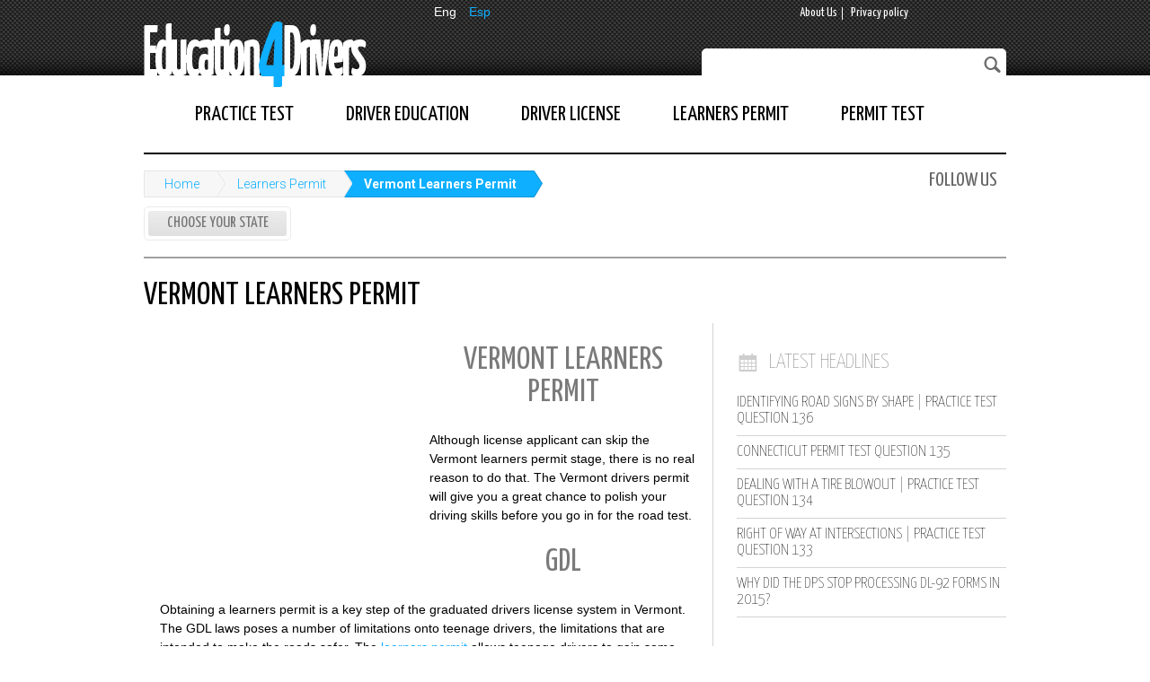

--- FILE ---
content_type: text/html; charset=utf-8
request_url: http://www.education4drivers.com/vermont/learners-permit.htm
body_size: 6227
content:

<!DOCTYPE HTML>
<html prefix="og: http://ogp.me/ns#"> 
    <head> 
        <meta charset="utf-8"/> 
            <link rel="icon" href="/favicon.ico" type="image/x-icon" />
            <link href='//fonts.googleapis.com/css?family=Yanone+Kaffeesatz:200,300,400,700' rel='stylesheet' type='text/css'> 
            <link href='//fonts.googleapis.com/css?family=Roboto+Condensed:300,400,700' rel='stylesheet' type='text/css'>
            <link href='//fonts.googleapis.com/css?family=Roboto:300,400,700' rel='stylesheet' type='text/css'>
            <link href='//fonts.googleapis.com/css?family=Open+Sans+Condensed:300,700' rel='stylesheet' type='text/css'>
            <link href='//fonts.googleapis.com/css?family=Open+Sans:600' rel='stylesheet' type='text/css'>
            <link rel="stylesheet" href="/static/styles/reset.css">
            
            <link rel="stylesheet" href="/static/styles/style_customer.css">
            <link rel="stylesheet" href="/static/styles/carousel.css">
            <title>Vermont Learners Permit - Education4 Drivers .com</title>
            <meta name="description" content="Guide to Vermont Learners Permit and Vermont Drivers Permit. Vermont Learners Permit Application, Renewal and Vermont Permit Test." />
            <meta name="keywords" content="Vermont learners drivers license permit" />
            
        
    
            

  
    
        <meta property="og:type" content="website" />
<meta property="og:title" content="Vermont Learners Permit - Education4 Drivers .com" /> 
    

            <!--[if lt IE 9]>
                <script src="http://html5shiv.googlecode.com/svn/trunk/html5.js"></script>
            <![endif]-->
            <meta name="msvalidate.01" content="2765944FB1CFF7343C230F715E8C668E" /> 
             <script>
              (function(i,s,o,g,r,a,m){i['GoogleAnalyticsObject']=r;i[r]=i[r]||function(){
              (i[r].q=i[r].q||[]).push(arguments)},i[r].l=1*new Date();a=s.createElement(o),
              m=s.getElementsByTagName(o)[0];a.async=1;a.src=g;m.parentNode.insertBefore(a,m)
              })(window,document,'script','//www.google-analytics.com/analytics.js','ga');

              ga('create', 'UA-3323235-2', 'auto');
              ga('send', 'pageview');

            </script>
    </head>
    <body> 
         
	    <div class="header ">
    <div class="wrap clear">
        <a href="/" class="logo">
            <img style="margin-top: 24px;" src="/static/img/logo.png">
        </a>
        



    <div class="lang">
        
        
            <span>Eng</span>
            <a href="#" onclick="document.setLangEsp.submit();return false;">Esp</a>  
        
        <form name="setLangEnglish" action="/i18n/setlang/" method="POST"><input type='hidden' name='csrfmiddlewaretoken' value='OEJ9i1ZTXpLCm6cRRtg8g3aXZ1j0je7A' />
            <input name="next" type="hidden" value="/vermont/learners-permit.htm" />
            <input type="hidden" name="language" value="en-us" />
        </form>  
        <form name="setLangEsp" action="/i18n/setlang/" method="POST"><input type='hidden' name='csrfmiddlewaretoken' value='OEJ9i1ZTXpLCm6cRRtg8g3aXZ1j0je7A' />
            <input name="next" type="hidden" value="/vermont/learners-permit.htm" />
            <input type="hidden" name="language" value="es" />
        </form>  
    </div>



        <div class="right">
            <div class="top-menu">
                <ul>
                    <li><a href="">About Us</a>
                    </li>
                    <li><a href="">Privacy policy</a>
                    </li>
                </ul>
            </div> 

            <div class="search">
                <form id="search" type="get" action="/search/">
                    <input type="text" name="q"> 
                    <a href="#" class="srch" onclick="document.getElementById('search').submit();">
                        <img src="/static/img/search.png">
                    </a>
                </form> 
            </div>
        </div>
    </div>
</div> 
<div class="clear"></div>
	    
<div class="wrap clear">
    <div class="navigation">
        <ul>
            <li>
                
                    <a href="/practice-permit-test.htm" title="Practice Permit Test">Practice Test</a>
                
            </li>
            <li>
                
                    <a href="/drivers-education.htm" title="Drivers Education">Driver Education</a>
                
            </li>
            <li>
                
                    <a href="/drivers-license.htm" title="Drivers License">Driver License</a>
                
            </li> 
            <li>
                
                    <a href="/learners-permit.htm" title="Learners Permit">Learners Permit</a>
                
            </li>   
            <li>
                
                    <a href="/permit-test.htm" title="Permit Test">Permit Test</a>
                
            </li> 
        </ul>
    </div>
</div>

		
    <div class="wrap">
        <div class="line links clear"> 
           <div class="left">
             
<div id="breadcrumbs" class=" clear">
    <span><a href="/">Home</a></span>
    
    	
			<span><a href="/learners-permit.htm" title="Learners Permit">Learners Permit</a></span>
		
			<span><a href="/vermont/learners-permit.htm" title="Vermont Learners Permit">Vermont Learners Permit</a></span>
		
	
    
</div> 
            

    
        <div class="state-list state-list-left">
            <a href="#" class="choosebtn_wrapper" id="chooseYourState">
                <span class="choosebtn">Choose your state</span>
            </a>
            <div class="states_wrapper" id="statesList">
                <div class="states">
                    
                        <ul class="list">
                                <li><a href="/alabama/learners-permit.htm" title="Alabama Learners Permit ">Alabama</a></li>
                        
                            
                        
                    
                        
                                <li><a href="/alaska/learners-permit.htm" title="Alaska Learners Permit">Alaska</a></li>
                        
                            
                        
                    
                        
                                <li><a href="/arizona/learners-permit.htm" title="Arizona Learners Permit">Arizona</a></li>
                        
                            
                        
                    
                        
                                <li><a href="/arkansas/learners-permit.htm" title="Arkansas Learners Permit ">Arkansas</a></li>
                        
                            
                        
                    
                        
                                <li><a href="/california/learners-permit.htm" title="California Learners Permit CA">California</a></li>
                        
                            
                        
                    
                        
                                <li><a href="/colorado/learners-permit.htm" title="Colorado Learners Permit ">Colorado</a></li>
                        
                            
                        
                    
                        
                                <li><a href="/connecticut/learners-permit.htm" title=" Connecticut Learners Permit ">Connecticut</a></li>
                        
                            
                        
                    
                        
                                <li><a href="/delaware/learners-permit.htm" title="Delaware Learners Permit">Delaware</a></li>
                        
                            
                        
                    
                        
                                <li><a href="/florida/learners-permit.htm" title="Florida Learners Permit">Florida</a></li>
                        
                            </ul>
                        
                    
                        <ul class="list">
                                <li><a href="/georgia/learners-permit.htm" title="Georgia Learners Permit">Georgia</a></li>
                        
                            
                        
                    
                        
                                <li><a href="/hawaii/learners-permit.htm" title="Hawaii Learners Permit">Hawaii</a></li>
                        
                            
                        
                    
                        
                                <li><a href="/idaho/learners-permit.htm" title="Idaho Learners Permit">Idaho</a></li>
                        
                            
                        
                    
                        
                                <li><a href="/illinois/learners-permit.htm" title="Illinois Learners Permit">Illinois</a></li>
                        
                            
                        
                    
                        
                                <li><a href="/indiana/learners-permit.htm" title="Indiana Learners Permit ">Indiana</a></li>
                        
                            
                        
                    
                        
                                <li><a href="/iowa/learners-permit.htm" title="Iowa Learners Permit">Iowa</a></li>
                        
                            
                        
                    
                        
                                <li><a href="/kansas/learners-permit.htm" title="Kansas Learners Permit ">Kansas</a></li>
                        
                            
                        
                    
                        
                                <li><a href="/kentucky/learners-permit.htm" title="Kentucky Learners Permit">Kentucky</a></li>
                        
                            
                        
                    
                        
                                <li><a href="/louisiana/learners-permit.htm" title="Louisiana Learners Permit ">Louisiana</a></li>
                        
                            </ul>
                        
                    
                        <ul class="list">
                                <li><a href="/maine/learners-permit.htm" title="Maine Learners Permit">Maine</a></li>
                        
                            
                        
                    
                        
                                <li><a href="/maryland/learners-permit.htm" title="Maryland Learners Permit ">Maryland</a></li>
                        
                            
                        
                    
                        
                                <li><a href="/massachusetts/learners-permit.htm" title="Massachusetts Learners Permit MA">Massachusetts</a></li>
                        
                            
                        
                    
                        
                                <li><a href="/michigan/learners-permit.htm" title="Michigan Learners Permit ">Michigan</a></li>
                        
                            
                        
                    
                        
                                <li><a href="/minnesota/learners-permit.htm" title="Minnesota Learners Permit ">Minnesota</a></li>
                        
                            
                        
                    
                        
                                <li><a href="/mississippi/learners-permit.htm" title="Mississippi Learners Permit ">Mississippi</a></li>
                        
                            
                        
                    
                        
                                <li><a href="/missouri/learners-permit.htm" title="Missouri Learners Permit">Missouri</a></li>
                        
                            
                        
                    
                        
                                <li><a href="/montana/learners-permit.htm" title="Montana Learners Permit">Montana</a></li>
                        
                            
                        
                    
                        
                                <li><a href="/nebraska/learners-permit.htm" title="Nebraska Learners Permit ">Nebraska</a></li>
                        
                            </ul>
                        
                    
                        <ul class="list">
                                <li><a href="/nevada/learners-permit.htm" title="Nevada Learners Permit ">Nevada</a></li>
                        
                            
                        
                    
                        
                                <li><a href="/new-hampshire/learners-permit.htm" title="New Hampshire Learners Permit ">New Hampshire</a></li>
                        
                            
                        
                    
                        
                                <li><a href="/new-jersey/learners-permit.htm" title="New Jersey Learners Permit">New Jersey</a></li>
                        
                            
                        
                    
                        
                                <li><a href="/new-mexico/learners-permit.htm" title="New Mexico Learners Permit ">New Mexico</a></li>
                        
                            
                        
                    
                        
                                <li><a href="/new-york/learners-permit.htm" title="New York Learners Permit NY">New York</a></li>
                        
                            
                        
                    
                        
                                <li><a href="/north-carolina/learners-permit.htm" title="North Carolina Learners Permit">North Carolina</a></li>
                        
                            
                        
                    
                        
                                <li><a href="/north-dakota/learners-permit.htm" title="North Dakota Learners Permit">North Dakota</a></li>
                        
                            
                        
                    
                        
                                <li><a href="/ohio/learners-permit.htm" title="Ohio Learners Permit">Ohio</a></li>
                        
                            
                        
                    
                        
                                <li><a href="/oklahoma/learners-permit.htm" title="Oklahoma Learners Permit">Oklahoma</a></li>
                        
                            </ul>
                        
                    
                        <ul class="list">
                                <li><a href="/oregon/learners-permit.htm" title="Oregon Learners Permit">Oregon</a></li>
                        
                            
                        
                    
                        
                                <li><a href="/pennsylvania/learners-permit.htm" title="Pennsylvania Learners Permit">Pennsylvania</a></li>
                        
                            
                        
                    
                        
                                <li><a href="/rhode-island/learners-permit.htm" title="Rhode Island Learners Permit">Rhode Island</a></li>
                        
                            
                        
                    
                        
                                <li><a href="/south-carolina/learners-permit.htm" title="South Carolina Learners Permit">South Carolina</a></li>
                        
                            
                        
                    
                        
                                <li><a href="/south-dakota/learners-permit.htm" title="South Dakota Learners Permit">South Dakota</a></li>
                        
                            
                        
                    
                        
                                <li><a href="/tennessee/learners-permit.htm" title="Tennessee Learners Permit">Tennessee</a></li>
                        
                            
                        
                    
                        
                                <li><a href="/texas/learners-permit.htm" title="Texas Learners Permit">Texas</a></li>
                        
                            
                        
                    
                        
                                <li><a href="/utah/learners-permit.htm" title="Utah Learners Permit">Utah</a></li>
                        
                            
                        
                    
                        
                                <li><a href="/vermont/learners-permit.htm" title="Vermont Learners Permit">Vermont</a></li>
                        
                            </ul>
                        
                    
                        <ul class="list">
                                <li><a href="/virginia/learners-permit.htm" title="Virginia Learners Permit">Virginia</a></li>
                        
                            
                        
                    
                        
                                <li><a href="/washington/learners-permit.htm" title="Washington Learners Permit">Washington</a></li>
                        
                            
                        
                    
                        
                                <li><a href="/west-virginia/learners-permit.htm" title="West Virginia Learners Permit">West Virginia</a></li>
                        
                            
                        
                    
                        
                                <li><a href="/wisconsin/learners-permit.htm" title="Wisconsin Learners Permit">Wisconsin</a></li>
                        
                            
                        
                    
                        
                                <li><a href="/wyoming/learners-permit.htm" title="Wyoming Learners Permit">Wyoming</a></li>
                        
                            </ul>
                        
                    
                </div>

            </div>
        </div>
     

            </div>
            <div class="social">
    <span>Follow us</span> 
	<div class="addthis_custom_follow"></div>
</div> 
        </div>
    </div> 
    

		 

<div class="wrap">
    
        <h1> Vermont Learners Permit</h1> 
    
    <div class="content">
        
        
            <div class="left" style="padding: 18px 18px 18px 0px;margin-left: -18px;">	
    <script async src="//pagead2.googlesyndication.com/pagead/js/adsbygoogle.js"></script>
    <!-- articles-top-left-112614 -->
    <ins class="adsbygoogle"
         style="display:inline-block;width:300px;height:250px"
         data-ad-client="ca-pub-9174900590201110"
         data-ad-slot="7507716911"></ins>
    <script>
    (adsbygoogle = window.adsbygoogle || []).push({});
    </script>
</div>
        
        <div class="content-text"> 
            
            




<h3>Vermont Learners Permit</h3>



<p>Although license applicant can skip the Vermont learners permit stage, there is no real reason to do that.  The Vermont drivers permit will give you a great chance to polish your driving skills before you go in for the road test.</p> 



<h3>GDL</h3>



<p>Obtaining a learners permit is a key step of the graduated drivers license system in Vermont. The GDL laws poses a number of limitations onto teenage drivers, the limitations that are intended to make the roads safer.  The <a href="/driver-education/learners-permit.htm" title="Drivers Permit">learners permit</a> allows teenage drivers to gain some driving experience in a low-risk environment, while being supervised by another licensed driver. In addition to permit restrictions, the GDL system requires every teenage license applicant to go through one of the <a href="/vermont/drivers-ed-education.htm" title="Vermond Driver Ed">Vermont drivers education</a> programs.</p>



<h3>Applying for Learner's Permit</h3>



<p>The minimum age at which you can apply for the Vermont learner permit is 15.  This is the minimum permit age, however, you can start studying for the permit before that time.  When you will be applying for the permit, you will have to take a knowledge exam, the exam that will cover Vermont driving rules and road signs.  Most people fail the exam even before they go in to the DMV because they fail to prepare for the exam.</p>



<p>If you don't want to be among those people, grab yourself a <a href="/vermont/drivers-manual.htm" title="Vermont Learners Permit Handbook">Vermont drivers handbook</a>.  The handbook is distributed by the DMV free of charge, you can either download it or get a copy at your local DMV office.  The book has everything you need to know about driving in Vermont and you should really spend your time going over the materials.  If you want to see how well you are progressing, you can keep taking <a href="/vermont/tests/free-practice-permit-test-dmv.htm" title="Free Vermont Permit Practice">practice tests</a> from time to time.</p> 



<p>When you visit the DMV for the learner's permit exam, be prepared to do the following:</p>



<ul>

<li>provide proof of residency</li>

<li>provide proof of identity</li>

<li>provide your social security card</li>

<li>pay the application fee.  At the moment, the fee is $45</li>

<li>take a vision test</li>

<li>take the permit exam</li>

</ul>



<p>After successfully passing the exam, you will be granted with the learners permit on the spot.</p>



<h3>Learners Permit Restrictions</h3>



<p>Although you may be excited about the fact that now you can legally get behind the wheel and go for your first cruise, you must remember that learners permit is not a full license and it comes with certain restrictions.  The main limitation is that Vermont learners permit holders are not allowed to drive unless they are being supervised by another licensed driver who is 25 years old or older.  Failure to abide to these restrictions will see your permit canceled.</p>

<h3>Upgrading to Drivers License</h3>



<p>There is no permit holding period for license applicants who are over 18 years of age and they can take the road test the same day they take the written exam, provided there is an opening at the testing location.</p> 



<p>Applicants under the age of 18 must hold the learner's permit for at least 12 months before taking the road skills test.  During this period, you must complete a drivers education program and fulfill other GDL requirements.</p> 



<p>Once you successfully pass the road test, you are granted your <a href="/vermont/drivers-license.htm" title="Vermont Driving License">Vermont driver's license</a>.</p> 


            
        </div>
        
            <div class="center">
	<script async src="//pagead2.googlesyndication.com/pagead/js/adsbygoogle.js"></script>
	<!-- articles-bottom-center-112614 -->
	<ins class="adsbygoogle"
	     style="display:inline-block;width:320px;height:100px"
	     data-ad-client="ca-pub-9174900590201110"
	     data-ad-slot="7647317713"></ins>
	<script>
	(adsbygoogle = window.adsbygoogle || []).push({});
	</script>
</div>
        
        
<div id="fb-root"></div>
<script>(function(d, s, id) {
  var js, fjs = d.getElementsByTagName(s)[0];
  if (d.getElementById(id)) return;
  js = d.createElement(s); js.id = id;
  js.src = "//connect.facebook.net/en_EN/sdk.js#xfbml=1&appId=465318773609424&version=v2.0";
  fjs.parentNode.insertBefore(js, fjs);
}(document, 'script', 'facebook-jssdk'));</script>
<div class="comments">
<div class="fb-comments" data-href="http://www.education4drivers.com/vermont/learners-permit.htm" data-width="555" data-numposts="5" data-colorscheme="light"></div>
</div>
    </div>
    <div class="site-bar">
        <div class="side-menu">
    <p class="menu-title last">LATEST HEADLINES</p>
    <ul>
        
        <li>
            <a href="/indiana/indiana-bmv-practice-test-question-136.htm">Identifying Road Signs by Shape | Practice Test Question 136</a>
        </li>
        
        <li>
            <a href="/connecticut/connecticut-permit-test-question-135.htm">Connecticut Permit Test Question 135</a>
        </li>
        
        <li>
            <a href="/arizona/permit-test-question-134.htm">Dealing With A Tire Blowout | Practice Test Question 134</a>
        </li>
        
        <li>
            <a href="/missouri/missouri-permit-test-question-133.htm">Right of Way At Intersections | Practice Test Question 133</a>
        </li>
        
        <li>
            <a href="/texas/dps-stops-processing-dl-92-forms.htm">Why Did The DPS Stop Processing DL-92 Forms in 2015?</a>
        </li>
        
    </ul>
</div>
        
            <script async src="//pagead2.googlesyndication.com/pagead/js/adsbygoogle.js"></script>
<!-- Large-skyscraper-articles-right-111914 -->
<ins class="adsbygoogle"
     style="display:inline-block;width:300px;height:600px"
     data-ad-client="ca-pub-9174900590201110"
     data-ad-slot="2798315712"></ins>
<script>
(adsbygoogle = window.adsbygoogle || []).push({});
</script>
         
        </script>
        
        <div class="side-menu">
            <p class="menu-title visit">LAST VISITED</p>
            <ul>
                
                <li>
                    <a href="/vermont/learners-permit.htm">Vermont Learners Permit</a>
                </li>
                
            </ul>
        </div> 
    </div>
    <div class="clear"></div>
    <div class="ris"></div>
</div>

		
		
<div class="footer  clear">
	<div class="wrap">
		<p class="footer-logo"><img src="/static/img/logog-foot.png" alt=""></p> 
	</div> 
</div>
	
        
        <script type="text/javascript" src="//s7.addthis.com/js/300/addthis_widget.js#pubid=ra-54819cd86fb66303" async="async"></script>
        <script type="text/javascript">
        var addthis_config = {
            "data_track_addressbar": false
        };
        </script>
        <script type="text/javascript" src="/static/js/jquery-1.7.2.min.js"></script>
        <script src="//code.jquery.com/ui/1.10.3/jquery-ui.js"></script>
        <script type="text/javascript" src="/static/js/bootstrap.min.js"></script>
        <script type="text/javascript" src="/static/js/carousel.js"></script>
        <script type="text/javascript" src="/static/underscore/underscore.js"></script>
        <script type="text/javascript" src="/static/backbone/backbone.js"></script>  
        <script type="text/javascript" src="/static/js/custom.js"></script> 
        <script type="text/javascript" src="/static/js/practicePertmitTest.js"></script>
    </body>
</html>

--- FILE ---
content_type: text/html; charset=utf-8
request_url: https://www.google.com/recaptcha/api2/aframe
body_size: 267
content:
<!DOCTYPE HTML><html><head><meta http-equiv="content-type" content="text/html; charset=UTF-8"></head><body><script nonce="pToDY_m3RNuZoQ-WCCJrTw">/** Anti-fraud and anti-abuse applications only. See google.com/recaptcha */ try{var clients={'sodar':'https://pagead2.googlesyndication.com/pagead/sodar?'};window.addEventListener("message",function(a){try{if(a.source===window.parent){var b=JSON.parse(a.data);var c=clients[b['id']];if(c){var d=document.createElement('img');d.src=c+b['params']+'&rc='+(localStorage.getItem("rc::a")?sessionStorage.getItem("rc::b"):"");window.document.body.appendChild(d);sessionStorage.setItem("rc::e",parseInt(sessionStorage.getItem("rc::e")||0)+1);localStorage.setItem("rc::h",'1765497437309');}}}catch(b){}});window.parent.postMessage("_grecaptcha_ready", "*");}catch(b){}</script></body></html>

--- FILE ---
content_type: text/css
request_url: http://www.education4drivers.com/static/styles/style_customer.css
body_size: 89280
content:
body,div,dl,dt,dd,ul,ol,li,h1,h2,h3,h4,h5,h6,pre,form,fieldset,p,blockquote,th,td {
    padding: 0;
    margin: 0;
    font-family: Georgia,Helvetica, sans-serif;
    font-size: 14px;
    color: #000000;
}
p {
    line-height: 1.5em;
}

a {
    color: #0eaffe;
    text-decoration: none;
}
a:hover {
    text-decoration: none;
    color:#0eaffe;
}
h1 {
    color: #000;
    margin-top: 24px;
    margin-bottom: 12px;
    font-size: 36px;
    text-transform: uppercase;
    font-weight: 400; 
    font-family: 'Yanone Kaffeesatz', sans-serif;
}
h2 {
    font-size: 47px;
    color: #000;
    text-transform: uppercase;
    text-align: center;
    display: block;
    margin-top: 10px;
    margin-bottom: 10px;
    
}
h3 {
    color: #7a7a7a;
    font-size: 36px;
    text-align: center;
    margin-bottom:24px;
    text-transform: uppercase;
    font-family: 'Yanone Kaffeesatz', sans-serif;
    font-weight: 400;
}
h4 {
    color: #000;
    margin-top: 24px;
    margin-bottom: 12px;
    font-size: 26px;
    text-transform: uppercase;
    font-weight: 400;
    font-family: 'Yanone Kaffeesatz', sans-serif;
}
h5 {
    color: #000;
    margin-top: 18px;
    margin-bottom: 10px;
    font-size: 24px;
    text-transform: uppercase;
    font-weight: 400;
    font-family: 'Yanone Kaffeesatz', sans-serif;
}
h6 {
    color: #000;
    margin-top: 18px;
    margin-bottom: 12px;
    font-size: 22px;
    text-transform: uppercase;
    font-weight: 400;
    font-family: 'Yanone Kaffeesatz', sans-serif;
}
table {
    border-collapse: collapse;
    border-spacing: 0;
    }
fieldset,img { 
    border: 0;
    }
address,caption,cite,code,dfn,th,var {
    font-weight: normal;
    font-style: normal;
    }
ul {
    list-style: none;
    }
caption,th {
    text-align: left;
    }
h1,h2,h3,h4,h5,h6 {
    font-weight: normal;
    }
q:before,q:after {
    content:'';
    }
abbr,acronym { border: 0;
    }
/* CSS Reset [end]*/
 
body{
    background:#fff;
}
div {
    display: block;
}
b,strong{
    font-weight: bold;
}
i,em{
    font-style: italic;
}
html * {
    max-height:1000000px;
}
.left{
    float: left;
}
.clear:after{
    content:".";
    display:block;
    height: 0px;
    font-size: 0px;
    clear:both;
    visibility:hidden;
}

.clearfix{
    clear: both;
}
.hide,.hidden{
    display:none!important;
}
.m-delimiter {
    padding: 0;
    margin: 0;
    content: ".";
    font-size: 0;
    border-bottom: 1px solid #d3d3d3;
    border-top: 1px solid #fff;
    height: 0;
}
.d-delimiter {
    padding: 0;
    margin: 20px 0;
    content: ".";
    font-size: 0;
    border-bottom: 1px solid #d3d3d3;
    border-top: 1px solid #fff;
    height: 0;
}
.wrap {
    width: 960px;
    margin: auto;
    padding: 0 0;
}
.header, .footer {
    background: url(../img/h-bg.jpg) repeat-x; 
    height: 84px;
    position: relative;
    margin: 0;
}
.header .wrap,
.footer .wrap,{
    background: url(../img/h-bg.jpg) repeat-x; 
}
.header-test,.footer-test{
    min-width: 1077px;
}
.lang {
    padding-top: 6px;
    float: left;
}
.lang a, .lang span {
    font-family: arial;
    margin: 5px;
}
.lang span {
    color: #fff;
}
a.logo {
    float: left;
    margin-right: 70px;
}
.right {
    float: right;
}
.center{
    text-align: center;
}
.top-menu {
    padding-top: 6px;
}
.top-menu ul{
    text-align: center;
}
.top-menu ul li {
    display: inline-block;
    font-family: 'Yanone Kaffeesatz', sans-serif;
    font-weight: 400; 
    padding: 0 5px;
    height: 14px;
    line-height: 14px;
    border-right: 1px solid #fff;
}
.top-menu ul li:last-child {
    border-right: none;
}
.top-menu ul li a {
    color: #fff;
    text-decoration: none;
}
.top-menu ul li a:hover {
    color:#0eaffe;
}
.search {
    margin-top:32px;
    text-align: right;
    position: relative;
}
.search form input {
    border: 1px solid #fff;
    height: 30px;
    line-height: 30px;
    width: 300px;
    padding-right: 35px;
    -webkit-border-top-left-radius: 5px;
    -webkit-border-top-right-radius: 5px;
    -moz-border-radius-topleft: 5px;
    -moz-border-radius-topright: 5px;
    border-top-left-radius: 5px;
    border-top-right-radius: 5px;
}
a.srch {
    display: block;
    position: absolute;
    right: 6px;
    bottom: 5px;
}

.navigation {
    padding: 17px 0 30px;
    border-bottom: 2px solid #000;
}
.navigation ul{
    margin: 0 30px;
}
.navigation ul li {
    display: inline-block;
    font-size: 24px;
    font-family: 'Yanone Kaffeesatz', sans-serif;
    font-weight: 400;
    text-transform: uppercase;
    margin: 0 17px;
}
.navigation ul li a{
    text-decoration: none;
    color: #000;
    padding:5px 10px;
}
.navigation ul li a:hover {
    color:#0eaffe;
}
.navigation ul li span {
    color:#0eaffe;
    padding:5px 10px;
    background: #000;
    -webkit-border-radius: 5px;
    -moz-border-radius: 5px;
    border-radius: 5px;
}
.line {
    padding: 10px 0;
    border-bottom: 1px solid #a0a0a0;
}
.wrapper-dropdown-5 {
    float:left;
    position: relative;
    margin: 4px 0;
    width: 200px;
    padding: 2px 15px;
    border: 1px solid #dddddd;
    cursor: pointer;
    outline: none;
}
.wrapper-dropdown-5:after { /* Little arrow */
    content: "";
    width: 0;
    height: 0;
    position: absolute;
    top: 50%;
    right: 15px;
    margin-top: -3px;
    border-width: 6px 6px 0 6px;
    border-style: solid;
    border-color: #0eaffe transparent;
}
.wrapper-dropdown-5 .dropdown {
    position: absolute;
    top: 100%;
    left: 0;
    right: 0;
    background: #fff;
    border: 1px solid #dddddd;
    border-top: none;
    border-bottom: none;
    list-style: none;
    transition: all 0.3s ease-out;
    max-height: 0;
    overflow: hidden;
}
.wrapper-dropdown-5 .dropdown li {
    padding: 0 5px ;
}
 
.wrapper-dropdown-5 .dropdown li a {
    display: block;
    text-decoration: none;
    color: #333;
    padding: 5px 0;
    transition: all 0.3s ease-out;
    border-bottom: 1px solid #ddd;
}
 
.wrapper-dropdown-5 .dropdown li:last-of-type a {
    border: none;
}
 
.wrapper-dropdown-5 .dropdown li i {
    margin-right: 5px;
    color: inherit;
    vertical-align: middle;
}
 
/* Hover state */
 
.wrapper-dropdown-5 .dropdown li:hover a {
    color: #57a9d9;
}
/* Active state */
 
.wrapper-dropdown-5.active {
    background: #0eaffe;
    border: 1px solid #0eaffe;
    color: white;
}
 
.wrapper-dropdown-5.active:after {
    border-color: #82d1ff transparent;
}
 
.wrapper-dropdown-5.active .dropdown {
    border-bottom: 1px solid rgba(0,0,0,0.2);
    max-height: 400px;
    z-index: 10;
}
.share {
    color: #a0a0a0;
    font-family: 'Yanone Kaffeesatz', sans-serif;
    text-transform: uppercase;
    font-size: 20px;
    font-weight: 400;
    position: relative;
    overflow: hidden;
    margin-top:4px;
}
.share span {
    height: 28px;
    line-height: 28px;
    margin: 0 7px;
}
.share a {
    display: inline-block;
    height: 21px;
    width: 21px;
    margin:0 3px;
}
.share a.s1:hover, .share a.s2:hover, .share a.s3:hover, .share a.s4:hover {
    background-position: 0 -21px;
}
.share a.s1 {
    background: url(../img/icons/1.png);
}
.share a.s2 {
    background: url(../img/icons/2.png);
}
.share a.s3 {
    background: url(../img/icons/3.png);
}
.share a.s4 {
    background: url(../img/icons/4.png);
}
.ris {
    height: 22px;
    width: 100%;
    background: url(../img/line.jpg) center;
}
table.news-block {
    width: 100%;
}
table.news-block tr td {
    vertical-align: top;
    width: 265px;
    padding: 0 20px;

}
table.news-block tr td p {
    margin-top: 12px;
    font-size: 12px;
    line-height: 20px;
    height: 63px;
    overflow: hidden;
    text-overflow: ellipsis;
    display: -webkit-box;
    -webkit-line-clamp: 3;
    -webkit-box-orient: vertical;
}
.news-box {
    margin: 10px;
    position: relative;
    text-align: left;
}
.news-box a {
    text-decoration: none;
    border-top:3px solid #0eaffe;
    color: #000;
    width: 265px;
    display: block;
    margin: auto;
    height: 166px;
}
.news-box a img{
    max-width: 265px;
    max-height: 166px;
}
.news-box a:hover {
    color: #0eaffe;
}
.news-title-wrap{
    background: #fff;
    display: block;
    padding: 0px 10px 0 10px;
    bottom: -5px;
    position: absolute;
}
.news-title { 
    text-transform: uppercase;
    font-family: 'Yanone Kaffeesatz', sans-serif;
    font-weight: 400;
    font-size: 24px;
    line-height: 34px;
    display: block; 
    width: 200px; 
    top: -3px;
    position: relative;
}
span.date-box, span.date-box a {
    color: #8c8c8c;
    font-size: 12px;
}
span.date-box a {
    text-decoration: underline;
}
span.date-box a:hover {
    text-decoration: none;
}
.content {
    width:597px;
    float: left;
    position: relative;
    padding-left: 18px;
    border-right: 1px solid #d5d3d3;
    padding-right: 18px;
}
.content ul li, .content ol li {
    padding: 9px 0;
    border-bottom: 1px solid #dddddd;
    position: relative;

}
.content-text ul li:last-child, .content-text ol li:last-child { 
    border-bottom: none; 

}
.content-text-text img{
    padding-top: 15px;
    max-width: 100%;
    display: block;
    float: none;
    margin: 10px auto!important;
}

.content-text h3{
    margin: 24px 0px;
}

.content-text{
    margin-bottom: 20px;
}

.content-text ul,.content-text ol{
    padding-top: 20px;
    padding-left: 15px;
    padding-bottom: 20px;
    list-style: initial;
}
.content-text ol{
    list-style-type:decimal;
}

a.topik-title {
    color: #000;
    font-size: 28px;
    text-transform: uppercase;
    font-family: 'Yanone Kaffeesatz', sans-serif;
    font-weight: 400;
    line-height: 28px;
    margin-bottom: 12px;
    display: block;
}
a.topik-title:hover {
    color:#0eaffe;
}
.one-news-item p{
    font-size: 12px;
    line-height: 20px;
}
.content p {
    margin-top: 12px;
}
.banner-468 {
padding-top : 18px;
padding-bottom: 9px;
border-bottom: 1px solid #dddddd;
text-align: center;
}
a.the-more {
    display: block;
    text-align: center;
    font-size: 28px;
    text-transform: uppercase;
    font-family: 'Yanone Kaffeesatz', sans-serif;
    font-weight: 300;
    margin:18px auto;
}
a.the-more:hover {
    color: #000;
}
.site-bar {
    width: 300px;
    margin-left: 660px;
    padding-top: 14px;
}
.site-banner {
    text-align: center;
}
.footer {
    margin-top: 24px;
}
.content p a img {
    float: left;
    margin-right: 18px;
    margin-bottom: 18px;
}
.comments ul {
    margin: 9px 0;
}
.comments ul li {
    border: none;
    margin: 9px 0;
    padding: 0;
}
.comments ul li > .com-box {
    border: 2px solid #d5d3d3;
    background: url(../img/com-bg.jpg);
    padding: 12px 12px 12px 24px;
    position: relative;
}
.comments ul li ul {
    padding-left: 60px;
    background: url(../img/arrow.png) 18px 18px no-repeat;
}

.comments p.recomend {
    font-size: 24px;
    text-transform: uppercase;
    font-family: 'Yanone Kaffeesatz', sans-serif !important;
    font-weight: 300;
    color: #000;
    float: left;
}
.comments a.make-com {
    font-size: 24px;
    text-transform: uppercase;
    font-family: 'Yanone Kaffeesatz', sans-serif !important;
    font-weight: 300;
    float: right;
    margin-top: 12px;
    line-height: 1.5em;
}
.comments a.make-com:hover {
    color: #000;
}
span.date-com {
    color: #8c8c8c;
    font-size: 14px;
    text-align: right;
    float: right;
    font-family: 'Yanone Kaffeesatz', sans-serif !important;
    font-weight: 300;
}
.serv {
    position: absolute;
    top: 8px;
    left: -11px
}
.who {
    background: url(../img/who.png) left no-repeat;
    height: 28px;
    padding-left: 9px;
    float: left;
}
.who p {
    display: block;
    color: #fff;
    font-family: 'Yanone Kaffeesatz', sans-serif !important;
    font-weight:200;
    font-size: 18px;
    margin: 0;
    line-height: 22px;
    height: 22px;
    background: #0eaffe;
    padding: 0 6px 0 4px
}
a.reply {
    display: block;
    float: right;
    margin-left:6px;
    background: #d5d3d3;
    color: #fff;
    line-height: 22px;
    height: 22px;
    padding: 0 4px;
    font-family: 'Yanone Kaffeesatz', sans-serif !important;
    font-weight:200;
    text-transform: uppercase;
    font-size: 18px;
    
}
.side-menu {
    margin: 12px 0 18px 0;
}
p.menu-title {
    font-family: 'Yanone Kaffeesatz', sans-serif !important;
    font-weight:200;
    text-transform: uppercase;
    color: #8c8c8c;
    font-size: 24px;
    padding-left: 36px;
}
p.last {
    background: url(../img/1.png) left center no-repeat;
}
p.visit {
    background: url(../img/2.png) left center no-repeat;
}
.side-menu ul {
    margin: 9px 0;
}
.side-menu ul li {
    border-bottom: 1px solid #d5d3d3;
    padding: 9px 0;
}
.side-menu ul li a {
    font-family: 'Yanone Kaffeesatz', sans-serif !important;
    font-weight:200;
    text-transform: uppercase;
    color: #8c8c8c;
    font-size: 18px;
    color: #000;
}
.side-menu ul li a:hover {
    color: #0eaffe;
}
.c-line {
    height: 1px;
    background: #dddddd;
    content: ".";
    margin: 12px 0 0;
}
.radio, .checkbox {
min-height: 20px;
padding-left: 20px;
}
label {
display: block;
margin-bottom: 5px;
margin-top: 5px;
width: 40%;
margin-right: 5%;
float: left;

}
label img {
    vertical-align: middle;
    text-align: center;
    display: block;
    height: 49px;
    width: 49px;
}
label, input, button, select, textarea {
font-size: 14px;
font-weight: normal;
line-height: 20px;
}
.radio input[type="radio"], .checkbox input[type="checkbox"] {
float: left;
margin-left: -20px;
}
input[type="file"], input[type="image"], input[type="submit"], input[type="reset"], input[type="button"], input[type="radio"], input[type="checkbox"] {
width: auto;
}
input[type="radio"], input[type="checkbox"] {
margin: 4px 0 0;
margin-top: 1px 9;
line-height: normal;
}
.btn {
font-family: 'Yanone Kaffeesatz', sans-serif !important;
display: inline-block;
font-weight: 500;
margin:12px auto;
color: #333333;
text-align: center;
text-shadow: 0 1px 1px rgba(255, 255, 255, 0.75);
vertical-align: middle;
cursor: pointer;
background-color: #f5f5f5;
background-image: -moz-linear-gradient(top, #ffffff, #e6e6e6);
background-image: -webkit-gradient(linear, 0 0, 0 100%, from(#ffffff), to(#e6e6e6));
background-image: -webkit-linear-gradient(top, #ffffff, #e6e6e6);
background-image: -o-linear-gradient(top, #ffffff, #e6e6e6);
background-image: linear-gradient(to bottom, #ffffff, #e6e6e6);
background-repeat: repeat-x;
border: 1px solid #cccccc;
border-color: #e6e6e6 #e6e6e6 #bfbfbf;
border-color: rgba(0, 0, 0, 0.1) rgba(0, 0, 0, 0.1) rgba(0, 0, 0, 0.25);
border-bottom-color: #b3b3b3;
-webkit-border-radius: 4px;
-moz-border-radius: 4px;
border-radius: 4px;
filter: progid:DXImageTransform.Microsoft.gradient(startColorstr='#ffffffff', endColorstr='#ffe6e6e6', GradientType=0);
filter: progid:DXImageTransform.Microsoft.gradient(enabled=false);
-webkit-box-shadow: inset 0 1px 0 rgba(255, 255, 255, 0.2), 0 1px 2px rgba(0, 0, 0, 0.05);
-moz-box-shadow: inset 0 1px 0 rgba(255, 255, 255, 0.2), 0 1px 2px rgba(0, 0, 0, 0.05);
box-shadow: inset 0 1px 0 rgba(255, 255, 255, 0.2), 0 1px 2px rgba(0, 0, 0, 0.05);
}
.btn-primary {
color: #ffffff;
font-size: 30px;
line-height: 35px;
padding: 8px 12px;
text-shadow: 0 -1px 0 rgba(0, 0, 0, 0.25);
background-color: #006dcc;
background-image: -moz-linear-gradient(top, #0088cc, #0044cc);
background-image: -webkit-gradient(linear, 0 0, 0 100%, from(#0088cc), to(#0044cc));
background-image: -webkit-linear-gradient(top, #0088cc, #0044cc);
background-image: -o-linear-gradient(top, #0088cc, #0044cc);
background-image: linear-gradient(to bottom, #0088cc, #0044cc);
background-repeat: repeat-x;
border-color: #0044cc #0044cc #002a80;
border-color: rgba(0, 0, 0, 0.1) rgba(0, 0, 0, 0.1) rgba(0, 0, 0, 0.25);
filter: progid:DXImageTransform.Microsoft.gradient(startColorstr='#ff0088cc', endColorstr='#ff0044cc', GradientType=0);
filter: progid:DXImageTransform.Microsoft.gradient(enabled=false);
}
.btn-secondary {
color: #ffffff;
padding: 4px 12px;
font-size: 24px;
line-height: 30px;
text-shadow: 0 -1px 0 rgba(0, 0, 0, 0.25);
background-color: #006dcc;
background-image: -moz-linear-gradient(top, #0088cc, #0044cc);
background-image: -webkit-gradient(linear, 0 0, 0 100%, from(#0088cc), to(#0044cc));
background-image: -webkit-linear-gradient(top, #0088cc, #0044cc);
background-image: -o-linear-gradient(top, #0088cc, #0044cc);
background-image: linear-gradient(to bottom, #0088cc, #0044cc);
background-repeat: repeat-x;
border-color: #0044cc #0044cc #002a80;
border-color: rgba(0, 0, 0, 0.1) rgba(0, 0, 0, 0.1) rgba(0, 0, 0, 0.25);
filter: progid:DXImageTransform.Microsoft.gradient(startColorstr='#ff0088cc', endColorstr='#ff0044cc', GradientType=0);
filter: progid:DXImageTransform.Microsoft.gradient(enabled=false);
}
.true {
    color: #19ab01;
    background: #d6ffcc;
    border: 1px solid #19ab01;
}
.folse {
    color: #ff0000;
    background: #ffcccc;
    border: 1px solid #ff0000;
}

.rezult {
    margin: 20px 0;
    overflow: hidden;
}

.progress {
float: left;
width: 400px;
height: 20px;
margin-top: 10px;
margin-bottom: 10px;
overflow: hidden;
background-color: #f7f7f7;
background-image: -moz-linear-gradient(top, #f5f5f5, #f9f9f9);
background-image: -webkit-gradient(linear, 0 0, 0 100%, from(#f5f5f5), to(#f9f9f9));
background-image: -webkit-linear-gradient(top, #f5f5f5, #f9f9f9);
background-image: -o-linear-gradient(top, #f5f5f5, #f9f9f9);
background-image: linear-gradient(to bottom, #f5f5f5, #f9f9f9);
background-repeat: repeat-x;
-webkit-border-radius: 4px;
-moz-border-radius: 4px;
border-radius: 4px;
filter: progid:DXImageTransform.Microsoft.gradient(startColorstr='#fff5f5f5', endColorstr='#fff9f9f9', GradientType=0);
-webkit-box-shadow: inset 0 1px 2px rgba(0, 0, 0, 0.1);
-moz-box-shadow: inset 0 1px 2px rgba(0, 0, 0, 0.1);
box-shadow: inset 0 1px 2px rgba(0, 0, 0, 0.1);
}

.progress .bar {

float: left;
width: 0;
height: 100%;
font-size: 12px;
color: #ffffff;
text-align: center;
text-shadow: 0 -1px 0 rgba(0, 0, 0, 0.25);
background-color: #0e90d2;
background-image: -moz-linear-gradient(top, #149bdf, #0480be);
background-image: -webkit-gradient(linear, 0 0, 0 100%, from(#149bdf), to(#0480be));
background-image: -webkit-linear-gradient(top, #149bdf, #0480be);
background-image: -o-linear-gradient(top, #149bdf, #0480be);
background-image: linear-gradient(to bottom, #149bdf, #0480be);
background-repeat: repeat-x;
filter: progid:DXImageTransform.Microsoft.gradient(startColorstr='#ff149bdf', endColorstr='#ff0480be', GradientType=0);
-webkit-box-shadow: inset 0 -1px 0 rgba(0, 0, 0, 0.15);
-moz-box-shadow: inset 0 -1px 0 rgba(0, 0, 0, 0.15);
box-shadow: inset 0 -1px 0 rgba(0, 0, 0, 0.15);
-webkit-box-sizing: border-box;
-moz-box-sizing: border-box;
box-sizing: border-box;
-webkit-transition: width 0.6s ease;
-moz-transition: width 0.6s ease;
-o-transition: width 0.6s ease;
transition: width 0.6s ease;
}
.progress-striped .bar {
background-color: #149bdf;
background-image: -webkit-gradient(linear, 0 100%, 100% 0, color-stop(0.25, rgba(255, 255, 255, 0.15)), color-stop(0.25, transparent), color-stop(0.5, transparent), color-stop(0.5, rgba(255, 255, 255, 0.15)), color-stop(0.75, rgba(255, 255, 255, 0.15)), color-stop(0.75, transparent), to(transparent));
background-image: -webkit-linear-gradient(45deg, rgba(255, 255, 255, 0.15) 25%, transparent 25%, transparent 50%, rgba(255, 255, 255, 0.15) 50%, rgba(255, 255, 255, 0.15) 75%, transparent 75%, transparent);
background-image: -moz-linear-gradient(45deg, rgba(255, 255, 255, 0.15) 25%, transparent 25%, transparent 50%, rgba(255, 255, 255, 0.15) 50%, rgba(255, 255, 255, 0.15) 75%, transparent 75%, transparent);
background-image: -o-linear-gradient(45deg, rgba(255, 255, 255, 0.15) 25%, transparent 25%, transparent 50%, rgba(255, 255, 255, 0.15) 50%, rgba(255, 255, 255, 0.15) 75%, transparent 75%, transparent);
background-image: linear-gradient(45deg, rgba(255, 255, 255, 0.15) 25%, transparent 25%, transparent 50%, rgba(255, 255, 255, 0.15) 50%, rgba(255, 255, 255, 0.15) 75%, transparent 75%, transparent);
-webkit-background-size: 40px 40px;
-moz-background-size: 40px 40px;
-o-background-size: 40px 40px;
background-size: 40px 40px;
}
.progress.active .bar {
-webkit-animation: progress-bar-stripes 2s linear infinite;
-moz-animation: progress-bar-stripes 2s linear infinite;
-ms-animation: progress-bar-stripes 2s linear infinite;
-o-animation: progress-bar-stripes 2s linear infinite;
animation: progress-bar-stripes 2s linear infinite;
}
span.rez-num {
    float: right;
    font-size: 30px;
    line-height: 40px;
}

.nav-tabs:before,
.nav-pills:before,
.nav-tabs:after,
.nav-pills:after {
  display: table;
  line-height: 0;
  content: "";
}

.nav-tabs:after,
.nav-pills:after {
  clear: both;
}

.nav-tabs > li,
.nav-pills > li {
  float: left;
}

.nav-tabs > li > a,
.nav-pills > li > a {
  padding-right: 12px;
  padding-left: 12px;
  margin-right: 2px;
  line-height: 14px;
}

.nav-tabs {
  border-bottom: 1px solid #ddd;
  padding: 7px 12px;
}

.nav-tabs > li {
  margin-bottom: -1px;
}

.nav-tabs > li > a {
  padding-top: 8px;
  text-decoration: underline;
  color: #0eaffe;
  font-family: 'Yanone Kaffeesatz', sans-serif;
  font-weight: 200;
  font-size: 24px;
  padding-bottom: 8px;
  line-height: 30px;
  border: 1px solid transparent;
  -webkit-border-radius: 4px 4px 0 0;
     -moz-border-radius: 4px 4px 0 0;
          border-radius: 4px 4px 0 0;
}

.nav-tabs > li > a:hover,
.nav-tabs > li > a:focus {
    text-decoration: none;
}

.nav-tabs > .active > a,
.nav-tabs > .active > a:hover,
.nav-tabs > .active > a:focus {
  color: #dddddd;
  cursor: default;
    text-decoration: none;
  background-color: #ffffff;
  border: 1px solid #ddd;
  border-bottom-color: transparent;
}


.tab-content {
  overflow: auto;
  padding: 18px;
}

.tabs-below > .nav-tabs,
.tabs-right > .nav-tabs,
.tabs-left > .nav-tabs {
  border-bottom: 0;
}

.tab-content > .tab-pane,
.pill-content > .pill-pane {
  display: none;
}

.tab-content > .active,
.pill-content > .active {
  display: block;
}
table.thumb {
    width: 100%;
}
table.thumb tr td {

}
a.thumb-banner {
    width: 250px;
    margin: auto;
}
.thumbnail {
display: block;
width: 248px;
height: 128px;
margin: 12px auto;
border: 1px solid #ddd;
-webkit-box-shadow: 0 1px 3px rgba(0, 0, 0, 0.055);
-moz-box-shadow: 0 1px 3px rgba(0, 0, 0, 0.055);
box-shadow: 0 1px 3px rgba(0, 0, 0, 0.055);
-webkit-transition: all 0.2s ease-in-out;
-moz-transition: all 0.2s ease-in-out;
-o-transition: all 0.2s ease-in-out;
transition: all 0.2s ease-in-out;
}
.thumbnail p {
    display: block;
    padding: 4px;
}
.thumbnail p.label {
    font-size: 18px;
    background: #0eaffe;
}
a.thumbnail:hover p.label {
    color: #fff;
}
a.thumbnail:hover,
a.thumbnail:focus {
  border-color: #0eaffe;
  -webkit-box-shadow: 0 1px 4px rgba(0, 105, 214, 0.25);
     -moz-box-shadow: 0 1px 4px rgba(0, 105, 214, 0.25);
          box-shadow: 0 1px 4px rgba(0, 105, 214, 0.25);
}
.banner728 {
    width: 728px;
    height: 90px;
    margin: 18px auto;
    border: 2px solid #ddd;
}
/*FULLSCREEN CONTENT*/
.content-fullsize {
    padding-left: 18px;
    padding-right: 18px;
}
.pagination {
  margin: 20px 0;
}
.pagination ul {
  display: inline-block;
  padding: 0;
  *display: inline;
  margin-bottom: 0;
  margin-left: 0;
  *zoom: 1;
}
.pagination ul > li {
  display: inline;
}
.pagination ul > li > a,
.pagination ul > li > span {
  float: left;
  padding: 4px 12px;
  line-height: 20px;
  text-decoration: none;
  background-color: #ffffff;
  border: 1px solid #dddddd;
  border-left-width: 0;
}
.pagination ul > li > a:hover,
.pagination ul > li > a:focus,
.pagination ul > .active > a,
.pagination ul > .active > span {
  background-color: #f5f5f5;
}
.pagination ul > .active > a,
.pagination ul > .active > span {
  color: #999999;
  cursor: default;
}
.pagination ul > .disabled > span,
.pagination ul > .disabled > a,
.pagination ul > .disabled > a:hover,
.pagination ul > .disabled > a:focus {
  color: #999999;
  cursor: default;
  background-color: transparent;
}
.pagination ul > li:first-child > a,
.pagination ul > li:first-child > span {
  border-left-width: 1px;
}
.pagination-centered {
  text-align: center;
}
.pagination-right {
  text-align: right;
}
.img-full img{
    width: 942px;
    height: auto;
    margin-bottom:10px;
}
.img-left img{
    float: left;
    overflow: hidden;
    margin: 0 20px 10px 0;
}
.img-left p{
    float: left;
    display: block;
}
.img-right img{
    float: right;
    overflow: hidden;
    margin: 0 0 10px 20px;
}





/*------------------------------------------------------FAQ fullwidth CONTENT*/
.section {
    margin: 50px 0 30px;
    }
ul.tabs {
    height: 28px;     
    line-height: 25px;     
    list-style: none;         
    background: #FFF; 
    height: 100%;
    } 
.tabs li {
    float: left;     
    display: inline;     
    margin: 0 1px -1px 0;     
    padding: 0 13px 1px;     
    color: #777;     
    cursor: pointer;     
    background: #F9F9F9;     
    border: 1px solid #E4E4E4;     
    border-bottom: 1px solid #F9F9F9;     
    position: relative; 
    
    } 
.tabs li:hover, .vertical .tabs li:hover {
    color: #0EAFFE;     
    background: #ddf4ff;     
    border: 1px solid #0EAFFE;
    padding: 8px 15px 5px 10px;
    
    } 
.tabs li.current {
    color: #444;     
    background: #EFEFEF;     
    padding: 0 13px 2px;     
    border: 1px solid #D4D4D4;     
    border-bottom: 1px solid #EFEFEF; 
    
    } 
.box {
    display: none;          
    padding: 0 12px; 
    
    } 
.box.visible {
    display: block; 
    } 
.section.vertical {
    width: 620px;    
    margin-left: 320px;
    min-height: 338px;
   /* border: 1px solid #A0A0A0;*/
    } 
.vertical .tabs {
    width: 300px;     
    float: left;     
    display: inline;     
    margin: -1px 0 0 -312px;
    min-height: 300px;
    padding: 0 10px 0 0;
    border: 1px solid #A0A0A0;
    border-top: none;
    background: url("../img/com-bg2.png") repeat scroll 0 0 transparent;
    
    } 
.vertical .tabs li {
    padding: 0 13px;     
    margin: 0 0 1px; 
    border: 1px solid #DDDDDD;    
  
    width: 283px;     
    height: 25px;
    padding: 8px 15px 5px 10px;
    font-size: 14px;
    font-family: Georgia,Helvetica, sans-serif;
    color: #000000;
    background: url("../img/com-bg2.png") repeat scroll 0 0 transparent;
    } 
.vertical .tabs li:hover {
    width: 283px; 
    } 
.vertical .tabs li.current {
    width: 283px;     
    color: #ffffff;
    padding: 8px 15px 5px 10px;
    background: #0EAFFE;     
    border: 1px solid #eeeeee;   
    border-right: 1px solid #EFEFEF;   
    margin-right: -1px;
    font-family: Georgia,Helvetica, sans-serif;
    } 
.vertical .box {
    border-width: 1px;
    margin-top: -38px;
    }
.question span{
    display: block;
    width: 20px;
    float: left;
    margin-right: 10px;
    overflow: hidden;
    }
    
.question img{

    vertical-align: middle;
    margin-right: 10px;
    margin-bottom: 4px;   
}     
.question{
    margin: 5px 0;
    color: #000000;
    padding: 5px 0;
    border-bottom: 1px solid #cbcbcb;
    
}     
.question:hover{
    cursor: pointer;
}
.answer{
    margin-top: 10px;
    margin-bottom: 10px;
    margin-left: 30px;
    padding-left: 5px;
    
}
.FAQ-name{
    border: 1px solid #A0A0A0;
    color: #000000;
    font-family: 'Yanone Kaffeesatz',sans-serif;
    font-size: 24px;
    font-weight: 400;
    margin: -1px 0 0 -312px;
    padding: 5px 0 5px 10px;
    text-transform: uppercase;
    width: 300px;
}

.FAQ-quest{
    width: 600px;      
    color: #000000;
    font-family: 'Yanone Kaffeesatz',sans-serif;
    font-weight: 400;
    font-size: 20px;
    text-transform: uppercase;
    padding: 5px 0 10px;
}






/*-------------------------------------------------------------FAQ screen CONTENT*/
.section-sm {
    margin: 0 0 30px;
    }
ul.tabs-sm {
    height: 28px;     
    line-height: 25px;     
    list-style: none;         
    background: #FFF; 
    height: 100%;
    } 
.tabs-sm li {
    float: left;     
    display: inline;     
    margin: 0 1px -1px 0;     
    padding: 0 13px 1px;     
    color: #777;     
    cursor: pointer;     
    background: #F9F9F9;     
    border: 1px solid #E4E4E4;     
    border-bottom: 1px solid #F9F9F9;    
    position: relative; 
    
    } 
.tabs-sm li:hover, .vertical-sm .tabs-sm li:hover {
    color: #0EAFFE;     
    background: #ddf4ff;     
    border: 1px solid #0EAFFE;
    padding: 8px 15px 5px 10px;
    
    } 
.tabs-sm li.current {
    color: #444;     
    background: #EFEFEF;    
    padding: 0 13px 2px;     
    border: 1px solid #D4D4D4;     
    border-bottom: 1px solid #EFEFEF; 
    
    } 
.box-sm {
    display: none;         
    padding: 0 12px; 
    
    } 
.box-sm.visible-sm {
    display: block; 
    } 
.section-sm.vertical-sm {
    width: 380px;    
    margin-left: 225px;
    min-height: 334px;
    max-height: 100%;
   /*border: 1px solid #A0A0A0;*/
    } /**/
.vertical-sm .tabs-sm {
    width: 185px;     
    float: left;     
    display: inline;     
    margin: -1px 0 0 -200px;
    min-height: 300px;
    max-height: 100%;
    padding: 0 13px 0 0;
    border: 1px solid #A0A0A0;
    border-top: none;
    background: url("../img/com-bg2.png") repeat scroll 0 0 transparent; 
    } 
.vertical-sm .tabs-sm li {    
    margin: 0 0 1px;       
    width: 171px;     
    height: 25px; 
    font-size: 12px;
    padding: 8px 15px 5px 10px;
    font-family: Georgia,Helvetica, sans-serif;
    color: #000000;
    background: url("../img/com-bg2.png") repeat scroll 0 0 transparent;
    } 
.vertical-sm .tabs-sm li:hover {
    width: 171px; 
    } 
.vertical-sm .tabs-sm li.current-sm {
    width: 171px;     
    color: #ffffff;     
    background: #0EAFFE;     
    border: 1px solid #eeeeee;   
    border-right: 1px solid #EFEFEF;   
    margin-right: -1px;
    font-family: Georgia,Helvetica, sans-serif;
    } 
.vertical-sm .box-sm {
    border-width: 1px;
    margin-top: -36px; 
    
    }
.question-sm span{
    display: block;
    width: 20px;
    float: left;
    margin-right: 10px;
    overflow: hidden;
    }
    
.question-sm img{
    vertical-align: middle;
    margin-right: 10px;
    margin-bottom: 4px;   
}     
.question-sm{
    margin: 5px 0;
    color: #000000;
    padding: 5px 0;
    border-bottom: 1px solid #cbcbcb;
    
}     
.question-sm:hover{
    cursor: pointer;
}
.answer-sm{
    margin-top: 10px;
    margin-bottom: 10px;
    margin-left: 30px;
    padding-left: 5px;
    
}
.FAQ-name-sm{
    border: 1px solid #A0A0A0;
    color: #000000;
    font-family: 'Yanone Kaffeesatz',sans-serif;
    font-size: 20px;
    font-weight: 400;
    margin: -1px 0 0 -200px;
    padding: 5px 0 5px 10px;
    text-transform: uppercase;
    width: 188px;
}

.FAQ-quest-sm{
    width: 300px;      
    color: #000000;
    font-family: 'Yanone Kaffeesatz',sans-serif;
    font-weight: 400;
    font-size: 18px;
    text-transform: uppercase;
    padding: 5px 0 10px;
}

.border{
    border: 1px solid red;
    height: 100%;
}

/*-------------------------------------------------------------CONTENTS*/

.cont-list li a{
    color: #000000;
    font-family: 'Yanone Kaffeesatz',sans-serif !important;
    font-size: 18px;
    font-weight: 200;
    text-transform: uppercase;
}
.cont-list ol{
    margin-bottom: 5px;
}
p.menu-title-lg {
    color: #000000;
    margin-bottom: 0;
}
p.menu-title-lg:hover{
    cursor: pointer;
    color: #ffffff;
}
.menu-title-lg:hover{
    background: none repeat scroll 0 0 #0EAFFE;
}
.menu-title-lg{
    color: #0EAFFE;     
    background: #ddf4ff;     

    border-radius: 5px 5px 5px 5px;
    color: #000000;
    font-family: 'Yanone Kaffeesatz',sans-serif !important;
    font-size: 24px;
    font-weight: 200;
    padding: 5px 0 5px 18px;

}
.cont-block-hide{
    margin-top: 10px;
    margin-left: 18px;
    margin-bottom: 15px;
}

.cont-list-lg {
    background: none repeat scroll 0 0 #FFFFFF;
    border: 5px solid #D5D3D3;
    border-radius: 9px 9px 9px 9px;  

}
.cont-list-lg li a{
    
    color: #000000;
    font-size: 14px;
    font-weight: 200;

}
.cont-list-lg ol{
    margin-bottom: 5px;
}

.cont-list li a:hover{
    color: #0eaffe;
}
.cont-list-lg li a:hover{
    color: #0eaffe;
    
}

.cont-in-text{
    width: 250px;
    display: block;
    float: left;
    border: 2px solid #D5D3D3;
    margin-right: 20px;
    margin-bottom: 2px;
    background: #f1f1f1;

}
.cont-in-text2{
    width: 250px;
    display: block;
    float: left;
    border: 5px solid #D5D3D3;
    margin-right: 20px;
    margin-bottom: 2px;
    background: #ffffff;
    border-radius: 9px;

}
.cont-in-text2 li a{
    color: #000000;
}
.cont-in-text2 li a:hover{
    color: #0eaffe;
}
.cont-title2{
    padding: 5px 20px 5px;
    background: #0eaffe;
    color: #ffffff;
    font-family: 'Yanone Kaffeesatz',sans-serif !important;
    font-size: 24px;
    font-weight: 200;
    text-transform: uppercase; 
    border-radius: 5px;
    }

.cont-title{
    padding: 5px 20px 5px;
    background: #0eaffe;
    color: #ffffff;
    font-family: 'Yanone Kaffeesatz',sans-serif !important;
    font-size: 24px;
    font-weight: 200;
    text-transform: uppercase; 
    -webkit-box-shadow: 0px 2px 0px rgba(50, 50, 50, 0.75);
    -moz-box-shadow:    0px 2px 0px rgba(50, 50, 50, 0.75);
    box-shadow:         0px 2px 0px rgba(50, 50, 50, 0.75);
}
.cont-in-text li{
    margin: 0;
}
.cont-in-text li a{
    font-family: 'Yanone Kaffeesatz',sans-serif !important;
    font-size: 18px;
    line-height: 1.5em;
    text-transform: uppercase;
    color: #000000;

}
.cont-in-text li a:hover{
    color: #0EAFFE;
    font-family: 'Yanone Kaffeesatz',sans-serif !important;
    font-size: 18px;
    line-height: 1.5em;
    text-transform: uppercase;
}
.cont-ol{
    padding: 10px 10px;
}
#states {
    position: absolute;
    border-radius: 10px;
    left: 35%;
    border:solid #D5D3D3 4px;
    display: none;
    z-index: 10;
    overflow: hidden;
    background-color:#ffffff;
    color:#fff;
    text-align:center;
    padding:10px;
    margin-top: -300px;
    width:530px; height:480px;
}


#states ul{
    background: none repeat scroll 0 0 #FFFFFF;
    border: 0 none;
    float: left;
    line-height: 1.4;
    list-style-type: none;
    margin: 40px 0 0 20px;
    padding: 0;
    width: 150px;
}
#states ul li {
    margin: 0;
    padding: 0;
    text-align: center;
}

#states ul li a {
    color: #000000;
    cursor: pointer;
    display: inline-block;
    height: 22px;
    margin: 0 0 2px;
    padding: 0 0 0 5px;
    position: relative;
    text-align: left;
    text-decoration: none;
    width: 150px;
}
#states ul li a:hover {
    color: #0eaffe;
    cursor: pointer;
    display: inline-block;
    height: 22px;
    margin: 0 0 2px;
    padding: 0 0 0 5px;
    position: relative;
    text-align: left;
    text-decoration: none;
    width: 150px;
}

#states ul li a span {
    background-position: 100% 0;
    display: block;
    font-size: 14px;
    font-weight: bold;
    height: 22px;
    line-height: 22px;
    padding: 0 10px 0 5px;
    position: relative;
}

#states a.clth img{
  float: right;
  vertical-align: baseline;
}
a.select-state{
    font-family: 'Yanone Kaffeesatz',sans-serif !important;
    font-size: 30px;
    background: none repeat scroll 0 0 #0EAFFE;
    border: 1px solid #067ab3;
    border-radius: 4px;
    width: 250px;
    display: block;
    text-align: center;
    padding: 15px 30px;
    margin: 0 auto;
    color: #ffffff;
    text-shadow: 0 1px 0 rgba(0, 0, 0, 0.7);
}
a.select-state:hover{
    color: #000000;
}
#banner_top{
    height: 90px;
    width: 960px;
    margin: 8px 0 30px;
    text-align: center;
    overflow: hidden;
}

.wrap_test_page{
    max-width: 1135px;
    min-width: 1075px;
    margin: 0 auto 0px;
}  
.breadcrumbs-test{ 
    max-width: 1073px!important;
    margin: 28px 0 29px 28px!important;
}
.left #breadcrumbs{float:initial;}
#breadcrumbs{
    max-width: 700px;
    float: left;
    margin-bottom: -5px;
}

#breadcrumbs > span{
    display: block;
    height: 28px;
    background-color: #f7f7f7;
    padding: 0;
    float: left;
    cursor: default;
    border-top: 1px solid #e6e6e6;
    border-bottom: 1px solid #e6e6e6;
    margin-bottom: 5px;
}
#breadcrumbs a{
    padding: 0 8px 0 22px;
    display: inline-block;
    font-family: 'Roboto', sans-serif;
    font-weight: 300;
    color: #0eafff;
    height: 28px;
    line-height: 28px;
    font-size: 14px;
}
#breadcrumbs > span:after{
    content: url(../img/breadcrumb_bg_1.png);
    position: relative;
    top: -1px;  
    right:-10px;
    z-index: 2;
}
#breadcrumbs a{
    position: relative;
    top: -11px;
}
#breadcrumbs > span:first-child{
    border-left: 1px solid #e6e6e6;
} 
#breadcrumbs > span:nth-last-child(2) a{
    position: relative;
    top: -11px;
}
#breadcrumbs > span:last-child{
    border-top: 1px solid #1294d5;
    border-bottom: 1px solid #1294d5;
    background-color: #0eafff;
}
#breadcrumbs > span:last-child a{
    color: #ffffff;
    font-weight: 700;
    background-color: #0eafff;
}
#breadcrumbs > span:last-child:after{
    content: url(../img/breadcrumb_bg_3.png);
    position: relative;
    top: -1px;
}
#breadcrumbs > span:last-child a{
    position: relative;
    top: -11px;
}
#breadcrumbs a:hover{
    color: #000000;
}
#breadcrumbs > span:last-child a:hover{
    color: #000000;
}
.wrap_test_page > #left_bar{
    width: 320px;
    margin: 0 0 10px 0;
    float: left;
}
#left_bar > #join_us{
    height: 100px;
    width: 280px;
    margin: 0 0 20px 28px;
}
#join_us > #head{
    width: 52px;
    height: 100px;
    float: left;
}
#join_us > #body{
    width: 227px;
    height: 98px;
    border-top: 1px solid #e6e6e6;
    border-bottom: 1px solid #e6e6e6;
    border-right: 1px solid #e6e6e6;
    float: left;
}
#join_us > #body > .addthis_horizontal_follow_toolbox{
    margin-top: 30px;
}
#left_bar > #question_tracker{
    width: 278px;
    margin: 0 0 20px 28px;
    border: 1px solid #e6e6e6;
    border-radius: 2px;
}
#question_tracker > table{
    width: 278px;
    table-layout: fixed;
}
#question_tracker thead{
    border-bottom: 1px solid #e6e6e6;
    display: block;
}
#question_tracker thead td{
    width: 267px;
    height: 46px;
    text-transform: uppercase;
    color: #272727;
    background-color: #f7f7f7;
    font-size: 22px;
    font-weight: 700;
    font-family: 'Roboto Condensed', sans-serif;
    padding: 0 0 0 11px;
    vertical-align: middle;
}
#question_tracker tbody{
    margin: 10px 0 0 12px;
    display: block;
}
#question_tracker tbody tr{
    display: block;
    float: left;
    width: 255px;
}
#question_tracker tbody td{
    line-height: 14px;
    width: 15px;
    height: 15px;
    font-size: 11px;
    font-weight: 500;
    font-family: 'Roboto Condensed', sans-serif;
    color: #ffffff;
    background-color: #c8c8c8;
    text-align: center;
    margin: 0 2px 2px 0;
    display: block;
    float: left;
    cursor: default;
}
#question_tracker tbody td:last-child{
    margin-right: 0;
}
#question_tracker tbody tr:last-child td{
    margin-bottom: 0;
}
#question_tracker tbody tr:last-child{
    margin-bottom: 10px;
}
#question_tracker tbody td.correct{
    background-color: #98c937;
}
#question_tracker tbody td.wrong{
    background-color: #e34229;
}
#question_tracker tbody td.hint{
    background-color: #DFDF00;
}
#question_tracker tbody td.active{
    line-height: 12px;
    border: 1px solid #98c937;
    width: 13px;
    height: 13px;
}
#left_bar > #similar_tests{
    width: 278px;
    margin: 0 0 20px 28px;
}
#similar_tests > h3{
    color: #272727;
    font-family: 'Roboto Condensed', sans-serif;
    font-size: 22px;
    font-weight: 700;
    margin: 0 0 15px 10px;
    line-height: 18px;
    text-align: left;
}

#similar_tests > a{
    display: block;
    height: 25px;
    background-color: #f7f7f7;
    padding-left: 14px;
    padding-right: 14px;
    line-height: 25px;
    margin-bottom: 1px;
    font-size: 14px;
    color: #0eafff;
    font-family: 'Roboto', sans-serif;
    font-weight: 300;
    overflow: hidden;
    text-overflow: ellipsis;
    white-space: nowrap;
}
#similar_tests > a:hover{
    background-color: #0eafff;
    color: #feffff;
    font-weight: 700;
}
#left_bar > #left_bar_banner{
    width: 336px;
    height: 280px;
}
.wrap_test_page > #content{
    width: 728px;
    margin: 0 0 10px 0;
    float: right;
}
#content .head{
    height: 30px;
    border-bottom: 2px solid #000000;
    margin-bottom: 7px;
}

#content h1,#content h2,#content h3,#content h4,#content h5,#content h6{
    margin: 0;
    font-size: 26px;
    text-transform: uppercase;
    line-height: 26px;
    font-family: 'Open Sans Condensed', sans-serif;
    font-weight: 700;
        text-align: left;
        color:black;
}
#content > p{
    margin: 15px 0 15px 0;
    font-size: 14px;
    font-family: 'Roboto', sans-serif;
    font-weight: 300;
}
#content  #question_block{
    width: 726px;
    margin: 25px 0 12px 0;
    border: 1px solid #e6e6e6;
    border-radius: 2px;
}
#question_block #question_head{
    height: 46px;
    width: 726px;
    background-color: #f7f7f7;
    border-bottom: 1px solid #e6e6e6;
}
#question_block  #share_soc{
    height: 46px;
    width: 320px;
    float: right;
}
#question_block  #share_soc  h4{
    margin: 0;
    display: inline-block;
    line-height: 46px;
    font-size: 16px;
    font-family: 'Roboto Condensed', sans-serif;
    font-weight: 700;
    color: #272727;
    float: left;
}
#question_block h2{
    text-transform: uppercase;
    color: #272727;
    font-family: 'Roboto Condensed', sans-serif;
    font-weight: 700;
    font-size: 22px;
    margin: 0 0 0 11px;
    line-height: 46px;
    display: block;
    width: 300px;
    float: left;
    text-align: left;
}
#question_block  #question_buttons{
    height: 42px;
    width: 719px;
    border-bottom: 1px solid #e6e6e6;
    padding-left: 7px;
    margin-top: 6px;
}
#question_buttons > span{
    margin: 0 0 0 5px;
    border-radius: 2px;
    height: 33px;
    line-height: 32px;
    padding: 0 15px;
    display: inline-block;
    color: #fffffe;
    font-size: 20px;
    font-weight: 700;
    font-family: 'Roboto Condensed', sans-serif;
    text-transform: uppercase;
    text-shadow: 0 1px 1px #545656;
    cursor: pointer;
}
#question_buttons > #hint_button.disabled,
#question_buttons > #fifty_fifty_button.disabled{
    pointer-events: none;
    border-top: 1px solid #b8b8b8;
    border-left: 1px solid #b1b1b1;
    border-right: 1px solid #b1b1b1;
    border-bottom: 1px solid #ababab;
    background: #dcdcdc; /* Old browsers */
    background: -moz-linear-gradient(top,  #dcdcdc 0%, #cacaca 4%, #c1c1c1 50%, #b5b5b5 100%); /* FF3.6+ */
    background: -webkit-gradient(linear, left top, left bottom, color-stop(0%,#dcdcdc), color-stop(4%,#cacaca), color-stop(50%,#c1c1c1), color-stop(100%,#b5b5b5)); /* Chrome,Safari4+ */
    background: -webkit-linear-gradient(top,  #dcdcdc 0%,#cacaca 4%,#c1c1c1 50%,#b5b5b5 100%); /* Chrome10+,Safari5.1+ */
    background: -o-linear-gradient(top,  #dcdcdc 0%,#cacaca 4%,#c1c1c1 50%,#b5b5b5 100%); /* Opera 11.10+ */
    background: -ms-linear-gradient(top,  #dcdcdc 0%,#cacaca 4%,#c1c1c1 50%,#b5b5b5 100%); /* IE10+ */
    background: linear-gradient(to bottom,  #dcdcdc 0%,#cacaca 4%,#c1c1c1 50%,#b5b5b5 100%); /* W3C */
    filter: progid:DXImageTransform.Microsoft.gradient( startColorstr='#dcdcdc', endColorstr='#b5b5b5',GradientType=0 ); /* IE6-9 */
}
#question_buttons > #hint_button{
    border-top: 1px solid #1eaba6;
    border-left: 1px solid #199894;
    border-right: 1px solid #199894;
    border-bottom: 1px solid #127b76;
    background: #76d5d2; /* Old browsers */
    background: -moz-linear-gradient(top,  #76d5d2 0%, #2cbeb9 4%, #1fb5b0 50%, #17a6a0 100%); /* FF3.6+ */
    background: -webkit-gradient(linear, left top, left bottom, color-stop(0%,#76d5d2), color-stop(4%,#2cbeb9), color-stop(50%,#1fb5b0), color-stop(100%,#17a6a0)); /* Chrome,Safari4+ */
    background: -webkit-linear-gradient(top,  #76d5d2 0%,#2cbeb9 4%,#1fb5b0 50%,#17a6a0 100%); /* Chrome10+,Safari5.1+ */
    background: -o-linear-gradient(top,  #76d5d2 0%,#2cbeb9 4%,#1fb5b0 50%,#17a6a0 100%); /* Opera 11.10+ */
    background: -ms-linear-gradient(top,  #76d5d2 0%,#2cbeb9 4%,#1fb5b0 50%,#17a6a0 100%); /* IE10+ */
    background: linear-gradient(to bottom,  #76d5d2 0%,#2cbeb9 4%,#1fb5b0 50%,#17a6a0 100%); /* W3C */
    filter: progid:DXImageTransform.Microsoft.gradient( startColorstr='#76d5d2', endColorstr='#17a6a0',GradientType=0 ); /* IE6-9 */
}
#question_buttons > #hint_button:hover{
    border-top: 1px solid #19a19c;
    border-left: 1px solid #14918c;
    border-right: 1px solid #14918c;
    border-bottom: 1px solid #0a736e;
    background: #69c3c0; /* Old browsers */
    background: -moz-linear-gradient(top,  #69c3c0 0%, #19a29e 4%, #109691 50%, #0b837e 100%); /* FF3.6+ */
    background: -webkit-gradient(linear, left top, left bottom, color-stop(0%,#69c3c0), color-stop(4%,#19a29e), color-stop(50%,#109691), color-stop(100%,#0b837e)); /* Chrome,Safari4+ */
    background: -webkit-linear-gradient(top,  #69c3c0 0%,#19a29e 4%,#109691 50%,#0b837e 100%); /* Chrome10+,Safari5.1+ */
    background: -o-linear-gradient(top,  #69c3c0 0%,#19a29e 4%,#109691 50%,#0b837e 100%); /* Opera 11.10+ */
    background: -ms-linear-gradient(top,  #69c3c0 0%,#19a29e 4%,#109691 50%,#0b837e 100%); /* IE10+ */
    background: linear-gradient(to bottom,  #69c3c0 0%,#19a29e 4%,#109691 50%,#0b837e 100%); /* W3C */
    filter: progid:DXImageTransform.Microsoft.gradient( startColorstr='#69c3c0', endColorstr='#0b837e',GradientType=0 ); /* IE6-9 */
}
#question_buttons > #fifty_fifty_button{
    border-top: 1px solid #e35841;
    border-left: 1px solid #d04935;
    border-right: 1px solid #d04935;
    border-bottom: 1px solid #bf3d2b;
    background: #f09e90; /* Old browsers */
    background: -moz-linear-gradient(top,  #f09e90 0%, #e86852 4%, #e55942 50%, #de4834 100%); /* FF3.6+ */
    background: -webkit-gradient(linear, left top, left bottom, color-stop(0%,#f09e90), color-stop(4%,#e86852), color-stop(50%,#e55942), color-stop(100%,#de4834)); /* Chrome,Safari4+ */
    background: -webkit-linear-gradient(top,  #f09e90 0%,#e86852 4%,#e55942 50%,#de4834 100%); /* Chrome10+,Safari5.1+ */
    background: -o-linear-gradient(top,  #f09e90 0%,#e86852 4%,#e55942 50%,#de4834 100%); /* Opera 11.10+ */
    background: -ms-linear-gradient(top,  #f09e90 0%,#e86852 4%,#e55942 50%,#de4834 100%); /* IE10+ */
    background: linear-gradient(to bottom,  #f09e90 0%,#e86852 4%,#e55942 50%,#de4834 100%); /* W3C */
    filter: progid:DXImageTransform.Microsoft.gradient( startColorstr='#f09e90', endColorstr='#de4834',GradientType=0 ); /* IE6-9 */
}
#question_buttons > #fifty_fifty_button:hover{
    border-top: 1px solid #cc4b33;
    border-left: 1px solid #ba3d27;
    border-right: 1px solid #ba3d27;
    border-bottom: 1px solid #a12817;
    background: #df8b7b; /* Old browsers */
    background: -moz-linear-gradient(top,  #df8b7b 0%, #cd4b33 4%, #c73d26 50%, #b92e1b 100%); /* FF3.6+ */
    background: -webkit-gradient(linear, left top, left bottom, color-stop(0%,#df8b7b), color-stop(4%,#cd4b33), color-stop(50%,#c73d26), color-stop(100%,#b92e1b)); /* Chrome,Safari4+ */
    background: -webkit-linear-gradient(top,  #df8b7b 0%,#cd4b33 4%,#c73d26 50%,#b92e1b 100%); /* Chrome10+,Safari5.1+ */
    background: -o-linear-gradient(top,  #df8b7b 0%,#cd4b33 4%,#c73d26 50%,#b92e1b 100%); /* Opera 11.10+ */
    background: -ms-linear-gradient(top,  #df8b7b 0%,#cd4b33 4%,#c73d26 50%,#b92e1b 100%); /* IE10+ */
    background: linear-gradient(to bottom,  #df8b7b 0%,#cd4b33 4%,#c73d26 50%,#b92e1b 100%); /* W3C */
    filter: progid:DXImageTransform.Microsoft.gradient( startColorstr='#df8b7b', endColorstr='#b92e1b',GradientType=0 ); /* IE6-9 */
}
#question_buttons > .time_button img{
    position: relative;
    left: -10px;
    top: 4px;
}
#question_buttons > .time_button,
#question_buttons > .time_button.green{
    pointer-events: none;
    padding-left: 25px;
    border-top: 1px solid #9bc53c;
    border-left: 1px solid #88b132;
    border-right: 1px solid #88b132;
    border-bottom: 1px solid #7ba32c;
    background: #cee692; /* Old browsers */
    background: -moz-linear-gradient(top,  #cee692 0%, #b3d957 4%, #aad448 50%, #98c937 100%); /* FF3.6+ */
    background: -webkit-gradient(linear, left top, left bottom, color-stop(0%,#cee692), color-stop(4%,#b3d957), color-stop(50%,#aad448), color-stop(100%,#98c937)); /* Chrome,Safari4+ */
    background: -webkit-linear-gradient(top,  #cee692 0%,#b3d957 4%,#aad448 50%,#98c937 100%); /* Chrome10+,Safari5.1+ */
    background: -o-linear-gradient(top,  #cee692 0%,#b3d957 4%,#aad448 50%,#98c937 100%); /* Opera 11.10+ */
    background: -ms-linear-gradient(top,  #cee692 0%,#b3d957 4%,#aad448 50%,#98c937 100%); /* IE10+ */
    background: linear-gradient(to bottom,  #cee692 0%,#b3d957 4%,#aad448 50%,#98c937 100%); /* W3C */
    filter: progid:DXImageTransform.Microsoft.gradient( startColorstr='#cee692', endColorstr='#98c937',GradientType=0 ); /* IE6-9 */
}
#question_buttons > .time_button.yellow{
    border-top: 1px solid #e9ac0d;
    border-left: 1px solid #db9d0b;
    border-right: 1px solid #db9d0b;
    border-bottom: 1px solid #c98c09;
    background: #f7d367; /* Old browsers */
    background: -moz-linear-gradient(top,  #f7d367 0%, #f2bc15 4%, #f0b20d 50%, #eba209 100%); /* FF3.6+ */
    background: -webkit-gradient(linear, left top, left bottom, color-stop(0%,#f7d367), color-stop(4%,#f2bc15), color-stop(50%,#f0b20d), color-stop(100%,#eba209)); /* Chrome,Safari4+ */
    background: -webkit-linear-gradient(top,  #f7d367 0%,#f2bc15 4%,#f0b20d 50%,#eba209 100%); /* Chrome10+,Safari5.1+ */
    background: -o-linear-gradient(top,  #f7d367 0%,#f2bc15 4%,#f0b20d 50%,#eba209 100%); /* Opera 11.10+ */
    background: -ms-linear-gradient(top,  #f7d367 0%,#f2bc15 4%,#f0b20d 50%,#eba209 100%); /* IE10+ */
    background: linear-gradient(to bottom,  #f7d367 0%,#f2bc15 4%,#f0b20d 50%,#eba209 100%); /* W3C */
    filter: progid:DXImageTransform.Microsoft.gradient( startColorstr='#f7d367', endColorstr='#eba209',GradientType=0 ); /* IE6-9 */
}
#question_buttons > .time_button.red{
    border-top: 1px solid #ba0c0c;
    border-left: 1px solid #a70a0a;
    border-right: 1px solid #a70a0a;
    border-bottom: 1px solid #8d0808;
    background: #d86666; /* Old browsers */
    background: -moz-linear-gradient(top,  #d86666 0%, #c31313 4%, #ba0c0c 50%, #ab0808 100%); /* FF3.6+ */
    background: -webkit-gradient(linear, left top, left bottom, color-stop(0%,#d86666), color-stop(4%,#c31313), color-stop(50%,#ba0c0c), color-stop(100%,#ab0808)); /* Chrome,Safari4+ */
    background: -webkit-linear-gradient(top,  #d86666 0%,#c31313 4%,#ba0c0c 50%,#ab0808 100%); /* Chrome10+,Safari5.1+ */
    background: -o-linear-gradient(top,  #d86666 0%,#c31313 4%,#ba0c0c 50%,#ab0808 100%); /* Opera 11.10+ */
    background: -ms-linear-gradient(top,  #d86666 0%,#c31313 4%,#ba0c0c 50%,#ab0808 100%); /* IE10+ */
    background: linear-gradient(to bottom,  #d86666 0%,#c31313 4%,#ba0c0c 50%,#ab0808 100%); /* W3C */
    filter: progid:DXImageTransform.Microsoft.gradient( startColorstr='#d86666', endColorstr='#ab0808',GradientType=0 ); /* IE6-9 */
}
#question_block  #question{
    margin: 19px 0 0 12px;
    width: 702px;
}
#question > img{
    width: 200px;
    height: 200px;
    padding: 5px;
    border: 1px solid #e6e6e6;
    float: left;
    margin-right: 15px;
}
#question .text_questions span{
    display: inline-block;
    margin: 10px 0 0 0;
    line-height: 25px;
    padding: 4px 4px 4px 5px;
    border: 1px solid #ffffff;
    border-radius: 3px;
}
#question .text_questions span > label{
    width: 415px;
    font-size: 14px;
    font-family: 'Roboto', sans-serif;
    font-weight: 300;
    line-height: 14px;
    margin: 0;
    float: left;
    display: block;
}
#question .text_questions span > input{
    margin: 2px 12px 0 0;
    float: left;
}
.hideAnswers{
    opacity: 0;
}
.no-events{
    pointer-events: none;
}
#question > p{
    color: #010101;
    font-size: 16px;
    font-weight: 700;
    font-family: 'Roboto', sans-serif;
    margin: 0;
}
#question span.wrong,
#question .images > span.wrong
{
    background-color: #fccece;
    border: 1px solid #eaadad;
    color: #980000;
}
#question span.correct,
#question .images > span.correct
{
    background-color: #d7f2ac;
    border: 1px solid #b6d682;
    color: #527817;
}
#question .text_questions > span:hover,
#question .text_questions > span.hover_effect,
#question .images > span:hover,
#question .images > span.hover_effect,
{
    border: 1px solid #d9d9d9;
    background-color: #f7f7f7;
    color: #000000;
}
.text_questions{
    float: left;
    width: 455px;
    margin-bottom: 15px;
}
#question .images > span{
    width: 164px;
    float: left;
    margin: 10px 0 15px 8px;
    border-radius: 3px;
    border: 1px solid #ffffff;
    position: relative;
} 
#question .test-img.left{
    max-width: 215px;
    margin-right: 15px;
    margin-bottom: 15px;
    border: 1px solid #e6e6e6;
    padding: 5px;
}
#question .images span > label .img{
    width: 150px;
    height: 150px;
    border: 1px solid #d9d9d9;
    margin: 6px;
    display: block;
    background-size: contain;
}
#question .images span > label .letter{
    display: block;
    padding: 5px 20px 10px 30px;
}
#question .images input[type="radio"]{
    position: absolute;
    bottom: 12px;
    left: 10px;
    margin-right: 5px;
}
#question .images label{
    margin: 0 0 0px 0px;
    width: 100%;
}
#question > .btn-test-next-question::-moz-focus-inner{
    padding:0; border:0;
} 
#question > .btn-test-next-question{
    border-radius: 2px;
    height: 33px;
    line-height: 33px;
    padding: 0 15px;
    color: #fffffe;
    font-size: 20px;
    font-weight: 700;
    font-family: 'Roboto Condensed', sans-serif;
    text-transform: uppercase;
    text-shadow: 0 1px 1px #545656;
    float: right;
    margin-bottom: 10px;
    margin-left: 500px;
    cursor: pointer;
    border-top: 1px solid #0eaffe;
    border-left: 1px solid #0aa5f3;
    border-right: 1px solid #0aa5f3;
    border-bottom: 1px solid #0092da;
    background: #68d1ff; /* Old browsers */
    background: -moz-linear-gradient(top,  #68d1ff 0%, #16b8ff 4%, #0eafff 50%, #0a9dff 100%); /* FF3.6+ */
    background: -webkit-gradient(linear, left top, left bottom, color-stop(0%,#68d1ff), color-stop(4%,#16b8ff), color-stop(50%,#0eafff), color-stop(100%,#0a9dff)); /* Chrome,Safari4+ */
    background: -webkit-linear-gradient(top,  #68d1ff 0%,#16b8ff 4%,#0eafff 50%,#0a9dff 100%); /* Chrome10+,Safari5.1+ */
    background: -o-linear-gradient(top,  #68d1ff 0%,#16b8ff 4%,#0eafff 50%,#0a9dff 100%); /* Opera 11.10+ */
    background: -ms-linear-gradient(top,  #68d1ff 0%,#16b8ff 4%,#0eafff 50%,#0a9dff 100%); /* IE10+ */
    background: linear-gradient(to bottom,  #68d1ff 0%,#16b8ff 4%,#0eafff 50%,#0a9dff 100%); /* W3C */
    filter: progid:DXImageTransform.Microsoft.gradient( startColorstr='#68d1ff', endColorstr='#0a9dff',GradientType=0 ); /* IE6-9 */
}
#question > .btn-test-next-question:hover{
    border-top: 1px solid #109fdf;
    border-left: 1px solid #0d91d3;
    border-right: 1px solid #0d91d3;
    border-bottom: 1px solid #0776bc;
    background: #64c2eb; /* Old browsers */
    background: -moz-linear-gradient(top,  #64c2eb 0%, #10a1e0 4%, #0a96dc 50%, #0782d3 100%); /* FF3.6+ */
    background: -webkit-gradient(linear, left top, left bottom, color-stop(0%,#64c2eb), color-stop(4%,#10a1e0), color-stop(50%,#0a96dc), color-stop(100%,#0782d3)); /* Chrome,Safari4+ */
    background: -webkit-linear-gradient(top,  #64c2eb 0%,#10a1e0 4%,#0a96dc 50%,#0782d3 100%); /* Chrome10+,Safari5.1+ */
    background: -o-linear-gradient(top,  #64c2eb 0%,#10a1e0 4%,#0a96dc 50%,#0782d3 100%); /* Opera 11.10+ */
    background: -ms-linear-gradient(top,  #64c2eb 0%,#10a1e0 4%,#0a96dc 50%,#0782d3 100%); /* IE10+ */
    background: linear-gradient(to bottom,  #64c2eb 0%,#10a1e0 4%,#0a96dc 50%,#0782d3 100%); /* W3C */
    filter: progid:DXImageTransform.Microsoft.gradient( startColorstr='#64c2eb', endColorstr='#0782d3',GradientType=0 ); /* IE6-9 */
}
#question > .btn-test-next-question:active{
    border-top: 1px solid #b8b8b8;
    border-left: 1px solid #b1b1b1;
    border-right: 1px solid #b1b1b1;
    border-bottom: 1px solid #ababab;
    background: #dcdcdc; /* Old browsers */
    background: -moz-linear-gradient(top,  #dcdcdc 0%, #cacaca 4%, #c1c1c1 50%, #b5b5b5 100%); /* FF3.6+ */
    background: -webkit-gradient(linear, left top, left bottom, color-stop(0%,#dcdcdc), color-stop(4%,#cacaca), color-stop(50%,#c1c1c1), color-stop(100%,#b5b5b5)); /* Chrome,Safari4+ */
    background: -webkit-linear-gradient(top,  #dcdcdc 0%,#cacaca 4%,#c1c1c1 50%,#b5b5b5 100%); /* Chrome10+,Safari5.1+ */
    background: -o-linear-gradient(top,  #dcdcdc 0%,#cacaca 4%,#c1c1c1 50%,#b5b5b5 100%); /* Opera 11.10+ */
    background: -ms-linear-gradient(top,  #dcdcdc 0%,#cacaca 4%,#c1c1c1 50%,#b5b5b5 100%); /* IE10+ */
    background: linear-gradient(to bottom,  #dcdcdc 0%,#cacaca 4%,#c1c1c1 50%,#b5b5b5 100%); /* W3C */
    filter: progid:DXImageTransform.Microsoft.gradient( startColorstr='#dcdcdc', endColorstr='#b5b5b5',GradientType=0 ); /* IE6-9 */
}
.hint-wrap{
    position: relative;
}
#question #hint{
    background-color: #fcf5ce;
    background-image: url(../img/hint_bg.png);
    background-repeat: no-repeat;
    background-position: 20px center;
    margin: 0 0 15px;
    border: 1px solid #f4eab5;
    border-radius: 2px;
    display: none; 
    top: 0;
    width: 100%;
}
#question #hint > p{
    margin: 18px 18px 18px 110px;
    font-size: 14px;
    color: #a58947;
    font-family: 'Roboto Condensed', sans-serif;
    font-weight: 400;
    min-height: 84px;
}
#question #hint_text{
    border: 1px solid #d1f0a1;
    background-color: #eafcce;
    margin: 0 0 15px;
    display: none;
    z-index: 3;
    position: relative;
}
#question #hint_text img{
    float: left;
    width: 99px;
    height: 99px;
    padding: 3px;
    border: 1px solid #e6e6e6;
    margin: 5px;
    margin-right: 10px;
}
#question #hint_text > p{
    display: block;
    width: 560px;
    margin: 10px 5px 5px 16px;
    font-size: 14px;
    color: #88a153;
    font-family: 'Roboto Condensed', sans-serif;
    font-weight: 400;
    min-height: 105px;
}
#content  #content_banner{
    width: 728px;
    height: 90px;
}
#content  #comments_block{
    width: 728px;
    margin: 15px 0 30px 0;
    border: 1px solid #e6e6e6;
    border-radius: 2px;
}
#comments_block > #add_comment{
    background-color: #f7f7f7;
    height: 110px;
    border-bottom: 1px solid #e6e6e6;
}
#comments_block #comment_form{
    height: 43px;
    width: 593px;
    border: 1px solid #d4d4d4;
    border-radius: 2px;
    margin: 5px;
    float: left;
    background-color: #ffffff;
}
#comments_block #comment_form > textarea{
    border: none;
    height: 39px;
    width: 510px;
    resize: none;
    font-size: 13px;
    font-weight: 300;
    font-family: 'Roboto', sans-serif;
}
#comments_block #comment_form > textarea:focus{
    outline: none;
}
#comments_block input[type=submit]::-moz-focus-inner{
    padding:0; border:0;
} 
#comments_block input[type="submit"]{
    border-radius: 2px;
    height: 33px;
    line-height: 33px;
    padding: 0 15px;
    color: #fffffe;
    font-size: 20px;
    font-weight: 700;
    font-family: 'Roboto Condensed', sans-serif;
    text-transform: uppercase;
    text-shadow: 0 1px 1px #545656;
    float: right;
    margin: 5px 5px 5px 0;
    border-top: 1px solid #0eaffe;
    border-left: 1px solid #0aa5f3;
    border-right: 1px solid #0aa5f3;
    border-bottom: 1px solid #0092da;
    background: #68d1ff; /* Old browsers */
    background: -moz-linear-gradient(top,  #68d1ff 0%, #16b8ff 4%, #0eafff 50%, #0a9dff 100%); /* FF3.6+ */
    background: -webkit-gradient(linear, left top, left bottom, color-stop(0%,#68d1ff), color-stop(4%,#16b8ff), color-stop(50%,#0eafff), color-stop(100%,#0a9dff)); /* Chrome,Safari4+ */
    background: -webkit-linear-gradient(top,  #68d1ff 0%,#16b8ff 4%,#0eafff 50%,#0a9dff 100%); /* Chrome10+,Safari5.1+ */
    background: -o-linear-gradient(top,  #68d1ff 0%,#16b8ff 4%,#0eafff 50%,#0a9dff 100%); /* Opera 11.10+ */
    background: -ms-linear-gradient(top,  #68d1ff 0%,#16b8ff 4%,#0eafff 50%,#0a9dff 100%); /* IE10+ */
    background: linear-gradient(to bottom,  #68d1ff 0%,#16b8ff 4%,#0eafff 50%,#0a9dff 100%); /* W3C */
    filter: progid:DXImageTransform.Microsoft.gradient( startColorstr='#68d1ff', endColorstr='#0a9dff',GradientType=0 ); /* IE6-9 */
    cursor: pointer;
}
#comments_block input[type="submit"]:hover{
    border-top: 1px solid #109fdf;
    border-left: 1px solid #0d91d3;
    border-right: 1px solid #0d91d3;
    border-bottom: 1px solid #0776bc;
    background: #64c2eb; /* Old browsers */
    background: -moz-linear-gradient(top,  #64c2eb 0%, #10a1e0 4%, #0a96dc 50%, #0782d3 100%); /* FF3.6+ */
    background: -webkit-gradient(linear, left top, left bottom, color-stop(0%,#64c2eb), color-stop(4%,#10a1e0), color-stop(50%,#0a96dc), color-stop(100%,#0782d3)); /* Chrome,Safari4+ */
    background: -webkit-linear-gradient(top,  #64c2eb 0%,#10a1e0 4%,#0a96dc 50%,#0782d3 100%); /* Chrome10+,Safari5.1+ */
    background: -o-linear-gradient(top,  #64c2eb 0%,#10a1e0 4%,#0a96dc 50%,#0782d3 100%); /* Opera 11.10+ */
    background: -ms-linear-gradient(top,  #64c2eb 0%,#10a1e0 4%,#0a96dc 50%,#0782d3 100%); /* IE10+ */
    background: linear-gradient(to bottom,  #64c2eb 0%,#10a1e0 4%,#0a96dc 50%,#0782d3 100%); /* W3C */
    filter: progid:DXImageTransform.Microsoft.gradient( startColorstr='#64c2eb', endColorstr='#0782d3',GradientType=0 ); /* IE6-9 */
}
#comments_block input[type="submit"]:active{
    border-top: 1px solid #b8b8b8;
    border-left: 1px solid #b1b1b1;
    border-right: 1px solid #b1b1b1;
    border-bottom: 1px solid #ababab;
    background: #dcdcdc; /* Old browsers */
    background: -moz-linear-gradient(top,  #dcdcdc 0%, #cacaca 4%, #c1c1c1 50%, #b5b5b5 100%); /* FF3.6+ */
    background: -webkit-gradient(linear, left top, left bottom, color-stop(0%,#dcdcdc), color-stop(4%,#cacaca), color-stop(50%,#c1c1c1), color-stop(100%,#b5b5b5)); /* Chrome,Safari4+ */
    background: -webkit-linear-gradient(top,  #dcdcdc 0%,#cacaca 4%,#c1c1c1 50%,#b5b5b5 100%); /* Chrome10+,Safari5.1+ */
    background: -o-linear-gradient(top,  #dcdcdc 0%,#cacaca 4%,#c1c1c1 50%,#b5b5b5 100%); /* Opera 11.10+ */
    background: -ms-linear-gradient(top,  #dcdcdc 0%,#cacaca 4%,#c1c1c1 50%,#b5b5b5 100%); /* IE10+ */
    background: linear-gradient(to bottom,  #dcdcdc 0%,#cacaca 4%,#c1c1c1 50%,#b5b5b5 100%); /* W3C */
    filter: progid:DXImageTransform.Microsoft.gradient( startColorstr='#dcdcdc', endColorstr='#b5b5b5',GradientType=0 ); /* IE6-9 */
}
#comments_block > #add_comment > h4{
    margin: 17px 0 0 5px;
    font-size: 16px;
    font-weight: 700;
    font-family: 'Roboto', sans-serif;
    float: left;
    text-transform: none;
}
#add_comment > img{
    width: 70px; 
    height: 70px;
    margin: 20px;
    border-radius: 2px;
    float: left;
}
#comments_block > .comment{
    width: 690px;
    margin: 20px 19px 0;
    padding-bottom: 15px;
    border-bottom: 1px solid #e6e6e6;
}
#comments_block > .comment:last-child{
    border-bottom: none;
    margin-bottom: 20px;
}
.comment > img{
    width: 40px;
    height: 40px;
    float: left;
    margin: 0 19px 0 30px;
}
.comment > h4{
    float: left;
    display: block;
    margin: 0 0 10px 0;
    font-size: 16px;
    line-height: 16px;
    font-weight: 700;
    font-family: 'Roboto', sans-serif;
    text-transform: none;
}
.comment > h4 > span{
    color: #333333;
    font-weight: 400;
}
.comment > p{
    width: 600px;
    display: block;
    float: left;
    color: #666666;
    font-weight: 300;
    font-family: 'Roboto', sans-serif;
    font-size: 13px;
    line-height: 13px;
    margin: 0;
}
#phrase_result_block > h1{
    font-size: 50px;
    font-family: 'Open Sans Condensed', sans-serif;
    font-weight: 700;
    text-align: center;
    line-height: 37px;
    margin-top: 30px;
    margin-bottom: 17px;
}
#phrase_result_block > h2{
    font-size: 18px;
    font-family: 'Open Sans Condensed', sans-serif;
    font-weight: 700;
    text-align: center;
    line-height: 17px;
    text-transform: none;
    margin: 0 0 30px 0;
}
#phrase_result_block > h2 > strong{
    font-size: 50px;
    font-family: 'Open Sans Condensed', sans-serif;
    font-weight: 700;
    text-align: center;
    line-height: 65px;
}
#result_block{
    width: 726px;
    height: 419px;
    border: 1px solid #e6e6e6;
    border-radius: 2px;
}
#result_block_top{
    height: 319px;
    width: 726px;
}
#result_block_bottom{
    height: 100px;
    width: 726px;
}
#result_block_bottom > p{
    color: #2e250e;
    font-size: 18px;
    font-family: 'Open Sans Condensed', sans-serif;
    font-weight: 700;
    margin: 0;
    padding: 0;
    text-align: center;
}
#recommendations_block{
    margin-top:20px;
}
#recommendations_block h2{
    font-size: 26px;
    font-family: 'Open Sans Condensed', sans-serif;
    font-weight: 700;
    text-transform: uppercase;
    margin: 0;
    text-align: left;
    line-height: 36px;
    padding-bottom: 6px;
}
#recommendations_block span,
#recommendations_block li,
#recommendations_block a{
    font-weight: 300;
    font-family: 'Roboto', sans-serif;
    font-size: 14px;
    line-height: 21px;
}
#recommendations_block ul{
    margin: 0 0 10px 0;
    padding: 0;
}
#recommendations_block li{
    margin-bottom: 2px;
}
#recommendations_block li:before{
    content: "\2022\a0";
}
#recommendations_block a{
    color: #0eafff;
    line-height: 23px;
}
#recommendations_block a:hover{
    text-decoration: underline;
}
#recommendations_block a:active{
    color: #ad64cf;
    text-decoration: none;
}
#list_of_question_block h2{
    font-size: 26px;
    font-family: 'Open Sans Condensed', sans-serif;
    font-weight: 700;
    border-bottom: 2px solid #000000;
    line-height: 44px;
    text-align: left;
}
#accordion h3{
    font-weight: 300;
    font-family: 'Roboto', sans-serif;
    font-size: 14px;
    display: block; 
    line-height: 25px;
    cursor: pointer;
    background-color: #f7f7f7;
    padding-left: 15px;
    margin: 0 0 1px 0;
    background-image: url(../img/arrow_accord_1.png);
    background-repeat: no-repeat;
    background-position: 98% center;
    text-transform: none;
    text-align: left;
    padding-right: 30px;
    height: 25px;
    overflow: hidden;
    text-overflow: ellipsis;
    white-space: nowrap;
}
#accordion h3:hover{
    background-color: #dddddd;
}
#accordion h3.ui-state-active{
    background-image: url(../img/arrow_accord_2.png);
    background-repeat: no-repeat;
    background-position: 98% center;
    margin: 0;
    text-align: left;
}
#accordion h4{
    color: #010101;
    font-size: 16px;
    font-family: 'Roboto', sans-serif;
    font-weight: 700;
    text-transform: none;
    margin: 15px;
}
#accordion h3:focus{
    outline: none;
}
#accordion div.ui-accordion-content{
    border: 1px solid #f7f7f7;
    padding-bottom: 15px;
    margin-bottom: 8px;
}
#accordion #answer_options{
    width: 708px;
}
#accordion .text{
    width: 708px;
    margin: 0 0 10px 3px;
    float: left;
}
#accordion .images{
    width: 164px;
    float: left;
    margin: 0 0 10px 10px;
    border-radius: 3px;
    border: 1px solid #d9d9d9;
    background-color: #f7f7f7;
    color: #000000;
}
#accordion .wrong{
    background-color: #fccece;
    border: 1px solid #eaadad;
    color: #980000;
}
#accordion .correct{
    background-color: #d7f2ac;
    border: 1px solid #b6d682;
    color: #527817;
}
#accordion .images label{
    font-size: 14px;
    font-family: 'Roboto', sans-serif;
    font-weight: 300;
    margin: 0 0 10px 10px;
}
#accordion .images img{
    width: 150px;
    height: 150px;
    border: 1px solid #d9d9d9;
    margin: 6px;
}
#accordion .text label{
    width: 689px;
    display: block;
    font-size: 14px;
    font-family: 'Roboto', sans-serif;
    font-weight: 300;
    line-height: 25px;
    margin: 0 5px;
    padding: 4px 4px 4px 15px;
    color: #000000;
    background-color: #f7f7f7;
    border: 1px solid #d9d9d9;
    border-radius: 3px;
}
#accordion .text label.wrong{
    color: #980000;
    background-color: #fccece;
    border: 1px solid #eaadad;
    border-radius: 3px;
}
#accordion .text label.correct{
    color: #527817;
    background-color: #d7f2ac;
    border: 1px solid #b6d682;
    border-radius: 3px;
}
#accordion #hint_text{
    width: 708px;
    float: left;
    border: 1px solid #d1f0a1;
    background-color: #eafcce;
    margin: 0 0 0 8px;
}
#accordion #hint_text img{
    width: 99px;
    height: 99px;
    padding: 3px;
    border: 1px solid #e6e6e6;
    margin: 5px;
}
#accordion  p{
    display: block;
    /*float: right;
    width: 570px;*/
    margin: 10px 5px 5px 5px;
    font-size: 14px;
    color: #88a153;
    font-family: 'Roboto Condensed', sans-serif;
    font-weight: 400;
}
#restart_button > img{
    position: relative;
    top: 5px;
    margin-right: 10px;
}
#restart_button{
    float:left;
    border-radius: 7px;
    height: 32px;
    line-height: 32px;
    padding: 0 15px;
    color: #fffffe;
    font-size: 16px;
    font-weight: 600;
    font-family: 'Open Sans', sans-serif;
    text-shadow: 0 1px 1px #545656;
    margin: 5px 5px 5px 0;
    border-top: 1px solid #0eaffe;
    border-left: 1px solid #0aa5f3;
    border-right: 1px solid #0aa5f3;
    border-bottom: 1px solid #0092da;
    background: #68d1ff; /* Old browsers */
    background: -moz-linear-gradient(top,  #68d1ff 0%, #16b8ff 4%, #0eafff 50%, #0a9dff 100%); /* FF3.6+ */
    background: -webkit-gradient(linear, left top, left bottom, color-stop(0%,#68d1ff), color-stop(4%,#16b8ff), color-stop(50%,#0eafff), color-stop(100%,#0a9dff)); /* Chrome,Safari4+ */
    background: -webkit-linear-gradient(top,  #68d1ff 0%,#16b8ff 4%,#0eafff 50%,#0a9dff 100%); /* Chrome10+,Safari5.1+ */
    background: -o-linear-gradient(top,  #68d1ff 0%,#16b8ff 4%,#0eafff 50%,#0a9dff 100%); /* Opera 11.10+ */
    background: -ms-linear-gradient(top,  #68d1ff 0%,#16b8ff 4%,#0eafff 50%,#0a9dff 100%); /* IE10+ */
    background: linear-gradient(to bottom,  #68d1ff 0%,#16b8ff 4%,#0eafff 50%,#0a9dff 100%); /* W3C */
    filter: progid:DXImageTransform.Microsoft.gradient( startColorstr='#68d1ff', endColorstr='#0a9dff',GradientType=0 ); /* IE6-9 */
    cursor: pointer;
}
#restart_button:hover{
    border-top: 1px solid #109fdf;
    border-left: 1px solid #0d91d3;
    border-right: 1px solid #0d91d3;
    border-bottom: 1px solid #0776bc;
    background: #64c2eb; /* Old browsers */
    background: -moz-linear-gradient(top,  #64c2eb 0%, #10a1e0 4%, #0a96dc 50%, #0782d3 100%); /* FF3.6+ */
    background: -webkit-gradient(linear, left top, left bottom, color-stop(0%,#64c2eb), color-stop(4%,#10a1e0), color-stop(50%,#0a96dc), color-stop(100%,#0782d3)); /* Chrome,Safari4+ */
    background: -webkit-linear-gradient(top,  #64c2eb 0%,#10a1e0 4%,#0a96dc 50%,#0782d3 100%); /* Chrome10+,Safari5.1+ */
    background: -o-linear-gradient(top,  #64c2eb 0%,#10a1e0 4%,#0a96dc 50%,#0782d3 100%); /* Opera 11.10+ */
    background: -ms-linear-gradient(top,  #64c2eb 0%,#10a1e0 4%,#0a96dc 50%,#0782d3 100%); /* IE10+ */
    background: linear-gradient(to bottom,  #64c2eb 0%,#10a1e0 4%,#0a96dc 50%,#0782d3 100%); /* W3C */
    filter: progid:DXImageTransform.Microsoft.gradient( startColorstr='#64c2eb', endColorstr='#0782d3',GradientType=0 ); /* IE6-9 */
}
#restart_button:active{
    border-top: 1px solid #b8b8b8;
    border-left: 1px solid #b1b1b1;
    border-right: 1px solid #b1b1b1;
    border-bottom: 1px solid #ababab;
    background: #dcdcdc; /* Old browsers */
    background: -moz-linear-gradient(top,  #dcdcdc 0%, #cacaca 4%, #c1c1c1 50%, #b5b5b5 100%); /* FF3.6+ */
    background: -webkit-gradient(linear, left top, left bottom, color-stop(0%,#dcdcdc), color-stop(4%,#cacaca), color-stop(50%,#c1c1c1), color-stop(100%,#b5b5b5)); /* Chrome,Safari4+ */
    background: -webkit-linear-gradient(top,  #dcdcdc 0%,#cacaca 4%,#c1c1c1 50%,#b5b5b5 100%); /* Chrome10+,Safari5.1+ */
    background: -o-linear-gradient(top,  #dcdcdc 0%,#cacaca 4%,#c1c1c1 50%,#b5b5b5 100%); /* Opera 11.10+ */
    background: -ms-linear-gradient(top,  #dcdcdc 0%,#cacaca 4%,#c1c1c1 50%,#b5b5b5 100%); /* IE10+ */
    background: linear-gradient(to bottom,  #dcdcdc 0%,#cacaca 4%,#c1c1c1 50%,#b5b5b5 100%); /* W3C */
    filter: progid:DXImageTransform.Microsoft.gradient( startColorstr='#dcdcdc', endColorstr='#b5b5b5',GradientType=0 ); /* IE6-9 */
}
#back_button > img{
    position: relative;
    top: 2px;
    margin-right: 10px;
}
#back_button{
    float:left;
    border-radius: 7px;
    height: 32px;
    line-height: 32px;
    padding: 0 15px;
    color: #fffffe;
    font-size: 16px;
    font-weight: 600;
    font-family: 'Open Sans', sans-serif;
    text-shadow: 0 1px 1px #545656;
    margin: 5px 5px 5px 0;
    border: 1px solid #cc7800;
    cursor: pointer;
    background: #ffcc99; /* Old browsers */
    background: -moz-linear-gradient(top,  #ffcc99 0%, #ff9e10 4%, #ff950d 50%, #ff870a 100%); /* FF3.6+ */
    background: -webkit-gradient(linear, left top, left bottom, color-stop(0%,#ffcc99), color-stop(4%,#ff9e10), color-stop(50%,#ff950d), color-stop(100%,#ff870a)); /* Chrome,Safari4+ */
    background: -webkit-linear-gradient(top,  #ffcc99 0%,#ff9e10 4%,#ff950d 50%,#ff870a 100%); /* Chrome10+,Safari5.1+ */
    background: -o-linear-gradient(top,  #ffcc99 0%,#ff9e10 4%,#ff950d 50%,#ff870a 100%); /* Opera 11.10+ */
    background: -ms-linear-gradient(top,  #ffcc99 0%,#ff9e10 4%,#ff950d 50%,#ff870a 100%); /* IE10+ */
    background: linear-gradient(to bottom,  #ffcc99 0%,#ff9e10 4%,#ff950d 50%,#ff870a 100%); /* W3C */
    filter: progid:DXImageTransform.Microsoft.gradient( startColorstr='#ffcc99', endColorstr='#ff870a',GradientType=0 ); /* IE6-9 */
}
#back_button:hover{
    border: 1px solid #cc7800;
    background: #ffbb99; /* Old browsers */
    background: -moz-linear-gradient(top,  #ffbb99 0%, #ff7411 4%, #ff6b0f 50%, #ff5b0a 100%); /* FF3.6+ */
    background: -webkit-gradient(linear, left top, left bottom, color-stop(0%,#ffbb99), color-stop(4%,#ff7411), color-stop(50%,#ff6b0f), color-stop(100%,#ff5b0a)); /* Chrome,Safari4+ */
    background: -webkit-linear-gradient(top,  #ffbb99 0%,#ff7411 4%,#ff6b0f 50%,#ff5b0a 100%); /* Chrome10+,Safari5.1+ */
    background: -o-linear-gradient(top,  #ffbb99 0%,#ff7411 4%,#ff6b0f 50%,#ff5b0a 100%); /* Opera 11.10+ */
    background: -ms-linear-gradient(top,  #ffbb99 0%,#ff7411 4%,#ff6b0f 50%,#ff5b0a 100%); /* IE10+ */
    background: linear-gradient(to bottom,  #ffbb99 0%,#ff7411 4%,#ff6b0f 50%,#ff5b0a 100%); /* W3C */
    filter: progid:DXImageTransform.Microsoft.gradient( startColorstr='#ffbb99', endColorstr='#ff5b0a',GradientType=0 ); /* IE6-9 */
}
#back_button:active{
    border-top: 1px solid #b8b8b8;
    border-left: 1px solid #b1b1b1;
    border-right: 1px solid #b1b1b1;
    border-bottom: 1px solid #ababab;
    background: #dcdcdc; /* Old browsers */
    background: -moz-linear-gradient(top,  #dcdcdc 0%, #cacaca 4%, #c1c1c1 50%, #b5b5b5 100%); /* FF3.6+ */
    background: -webkit-gradient(linear, left top, left bottom, color-stop(0%,#dcdcdc), color-stop(4%,#cacaca), color-stop(50%,#c1c1c1), color-stop(100%,#b5b5b5)); /* Chrome,Safari4+ */
    background: -webkit-linear-gradient(top,  #dcdcdc 0%,#cacaca 4%,#c1c1c1 50%,#b5b5b5 100%); /* Chrome10+,Safari5.1+ */
    background: -o-linear-gradient(top,  #dcdcdc 0%,#cacaca 4%,#c1c1c1 50%,#b5b5b5 100%); /* Opera 11.10+ */
    background: -ms-linear-gradient(top,  #dcdcdc 0%,#cacaca 4%,#c1c1c1 50%,#b5b5b5 100%); /* IE10+ */
    background: linear-gradient(to bottom,  #dcdcdc 0%,#cacaca 4%,#c1c1c1 50%,#b5b5b5 100%); /* W3C */
    filter: progid:DXImageTransform.Microsoft.gradient( startColorstr='#dcdcdc', endColorstr='#b5b5b5',GradientType=0 ); /* IE6-9 */
}
#canvas {
    display: block;
    width: 360px;
    float: left;
    position: relative;
    top: -30px;
}
#result_block_top{
    overflow: hidden;
}
#result_block_top .wrong{
    float: left;
    height: 215px;
    width: 180px;
    color: #e12205;
    font-family: 'Open Sans Condensed', sans-serif;
    font-weight: 700;
    font-size: 20px;
    text-align: center;
    padding-top: 117px;
    line-height: 29px;
}
#result_block_top .wrong strong{
    font-size: 50px;
}
#result_block_top .correct{
    float: left;
    height: 215px;
    width: 180px;
    color: #9bc404;
    font-family: 'Open Sans Condensed', sans-serif;
    font-weight: 700;
    font-size: 20px;
    text-align: center;
    padding-top: 117px;
    line-height: 29px;
}
#result_block_top .correct strong{
    font-size: 50px;
}
#result_block_top .percent_correct{
    width: 200px;
    height: 200px;
    float: left;
    position: relative;
    z-index: 1000;
    top: -252px;
    left: 260px;
    text-align: center;
    font-family: 'Open Sans Condensed', sans-serif;
    font-weight: 700;
    font-size: 20px;
}
#result_block_top .percent_correct strong{
    font-size: 70px;
    display: block;
    margin-top: 30px;
}
#join_us .addthis_toolbox{
    margin: 10px 0 0 25px;
}
#join_us .addthis_toolbox span{
    margin: 3px;
}
#share_soc >.addthis_toolbox{
    display: block;
    margin: 7px 0 0 4px;
    float: right;
    min-width: 185px;
}
#result_block_bottom .addthis_toolbox{
    margin: 20px 0 0 270px;
}
/* ================================ STATE ============================= */
/*======================== Хлебные крошки и прочие ссылки ==============*/ 
.links{
    margin: 0px auto;
    width: 960px;
    padding: 18px 0px;
    border-bottom: 2px solid #a0a0a0;
}
/*Хлебные крошки*/
.links .breadcrumbs{
    margin-top: 4px;
    float: left;
    font-family: Georgia, serif;
    font-size: 14px;
    color: #d5d3d3;
}
.links .breadcrumbs a{
    color: #d5d3d3;
}
.links .breadcrumbs a:hover, .links .breadcrumbs .last{
    color: #0eaffe;
}
/*Соц.сети*/
.links .social{
    display: inline-block;
    float: right;
    font-family: 'Yanone Kaffeesatz', sans-serif;
    font-size: 22px;
    color: #666666;
    
    text-transform: uppercase;
}
.links .social span{
    display: inline-block;
    vertical-align: top;
    line-height: 22px;
    margin-right: 0px;
}
.links .social .icons{
    display: inline-block;
    margin-top: 2px;
    margin-left: 2px;
    width: 18px; height: 18px;
    background-color: #fff;
    background-image: url(../img/icons_social.png);
    background-repeat: no-repeat;
}
.links .social .fb{
    background-position: 0px 0px;
}
.links .social .twi{
    background-position: -18px 0px;
}
.links .social .flickr{
    background-position: -36px 0px;
}
.links .social .google{
    background-position: -54px 0px;
}
.links .social .in{
    background-position: -72px 0px;
}
.links .social .rss{
    background-position: -90px 0px;
}
/*======================== Основной слоган по центру ==============*/
.title{
    margin: 0px auto;
    padding: 12px 0px;
    /*overflow: hidden;*/
}
.title-ch{
    padding-bottom: 5px;
} 
.title h1{
    display: inline-block;
    float: left;
    color: #000;
    margin-top: 5px;
    margin-bottom: 0px;
    font-family: 'Yanone Kaffeesatz', sans-serif;
    font-size: 29px;
    text-transform: uppercase;
    font-weight: bold; 
}
/*Выбери свой штат*/

.state-list .choosebtn_wrapper{
    display: inline-block;
    float: right;
    border: 1px solid #ebebeb;
    border-radius: 5px;
    padding: 4px;
    text-align: center;
}
.state-list .choosebtn_wrapper .choosebtn{
    display: block;
    width: 154px;
    padding: 5px 0px;
    color: #777;
    font-family: 'Yanone Kaffeesatz', sans-serif;
    font-size: 18px;
    text-transform: uppercase;
    border-radius: 3px;
    background-color:  #e6e6e6;
    background-image: -webkit-linear-gradient(top, #ececec 0%, #e0e0e0 100%);
    background-image: -webkit-gradient(linear, left top, left bottom, color-stop(0%,#ececec), color-stop(100%,#e0e0e0)); /*Р“СЂР°РґРёРµРЅС‚ - СЃС‚Р°СЂС‹Рµ webkit*/
    background-image: -moz-linear-gradient(top, #ececec 1%, #e0e0e0 100%);
    background-image: -o-linear-gradient(top, #ececec 1%, #e0e0e0 100%); 
    background-image: -ms-linear-gradient(top, #ececec 1%, #e0e0e0 100%);
    background-image: linear-gradient(top, #ececec 1%, #e0e0e0 100%);
}
.state-list-left .choosebtn_wrapper{
    float:left;
}
/*======================== Центральный баннер (основные параметры) ==============*/
.tests, .choose{
    margin: 0px auto;
    width: 960px;
    min-height: 400px;
    position: relative;
}
.tests img{
    position: absolute;
}
.choose{
    min-height: 500px;
}
/*=================== Меню со списком штатов.*/
.state-list{
    position: relative;
}
.state-list .states_wrapper{
    position: absolute;
    display: inline-block;
    right: 0px; top: 40px;
    border: 1px solid #ebebeb;
    border-radius: 5px;
    padding: 4px;
    text-align: center;
    z-index: 99;
    background-color: #fff;
}
.state-list-left{ 
    margin-top: 10px;
}
.state-list-left .states_wrapper{
    left: 0;
    right: auto;
}
.state-list .states{
    padding: 5px 20px;
    background-color: #ececec;
    width: 750px;
}
.state-list .states .list{
    display: inline-block;
    vertical-align: top;
    width: 120px;
    text-align: left;
}
.state-list .states .list li{
    margin-bottom: 1px;
}
.state-list .states .list li a{
    font-family: 'Yanone Kaffeesatz', sans-serif;
    font-size: 18px;
    line-height: 24px;
    color: #777;
    text-transform: uppercase;
}
.state-list .states .list li a:hover{
    color: #0eaffe;
}

/*Слоган по центру*/
.tests .slogan{
    position: absolute;
    display: block;
    width: 100%;
    top: 73px;
    text-align: center;
}
.tests .slogan p{
    font-family: Georgia, serif;
    font-size: 14px;
    color: #fff;
}
/*=================== Блоки со ссылками на тесты (для страницы state)*/
.tests .blocks_wrapper{
    display: block;
    width: 100%;
    position: relative;
    padding-top: 177px;
    text-align: center;
}
.tests .blocks_wrapper .linkblock{
    display: inline-block;
    vertical-align: top;
    margin: 3px 4px;
    width: 305px;
    cursor: pointer;
}
.tests .blocks_wrapper .linkblock .info{
    width: 100%;
    min-height: 144px;
    padding: 11px 15px 11px 15px;
    background-color: #fff;
    border: 1px solid #e4e2e2;
    border-bottom: none;
    text-align: left;
    -webkit-box-sizing: border-box; 
    -moz-box-sizing: border-box;   
    box-sizing: border-box;  
}
.tests .blocks_wrapper .linkblock .info p{
    height: 72px;
    overflow: hidden;
}
.tests .blocks_wrapper .linkblock .link{ 
    display: block;
    width: 100%;
    height: 40px;
    padding-top: 9px;
    padding-right: 38px;
    background-color: #0eaffe;
    text-align: right;
    font-family: 'Yanone Kaffeesatz', sans-serif;
    font-size: 20px;
    color: #fff;
    text-transform: uppercase;
    background-image: url(../img/link_arrows.png);
    background-position: center right;
    background-repeat: no-repeat;
     -webkit-box-sizing: border-box; 
    -moz-box-sizing: border-box;  
    box-sizing: border-box;        
}
.tests .blocks_wrapper .linkblock .link:hover{
    background-color: #f2cd06;
}
.tests .blocks_wrapper .linkblock:hover .link{
    background-color: #f2cd06;
}
.tests .blocks_wrapper .linkblock .info h2{
    font-size: 22px;
    color: #000;
    text-transform: uppercase;
    text-align: left;
    display: block;
    font-weight: bold;
    margin-top: 0px;
    margin-bottom: 10px;
    padding-left: 29px;
    font-family: 'Yanone Kaffeesatz', sans-serif;
    background-image: url(../img/icon_test.png);
    background-position: left center;
    background-repeat: no-repeat;
    text-overflow: ellipsis;
    overflow: hidden;
    white-space: nowrap;
}
.tests .blocks_wrapper .linkblock .info p{
    font-family: Georgia, serif;
    font-size: 12px;
    color: #4d4d4d;
    margin-bottom: 0px;
}
/*======================== Призыв  сделать свой выбор ==============*/
.choose .calling{
    position: absolute;
    top: 37px; left: 0px;
    display: inline-block;;
    height: 90px;
    width: 361px;
    padding: 10px 0px 10px 39px;
    background-image: url(../img/bg_calling.png);
    background-position: top left;
    background-repeat: no-repeat;
    -webkit-box-sizing: border-box; 
    -moz-box-sizing: border-box;   
    box-sizing: border-box;  
}
.choose .calling h2{
    font-family: 'Yanone Kaffeesatz', sans-serif;
    color: #000;
    font-size: 33px;
    font-weight: bold;
    text-transform: uppercase;
    margin-top: 0px;
    margin-bottom: 0px;
    text-align: left;
}
/*======================== Список штатов ==============*/
.choose .states_list{
    position: absolute;
    top: 285px; left: 15px;
    width: 930px;
    min-height: 187px;
    padding: 15px 0px 15px 20px;
    background-color: #000;
    background-image: url(../img/choose-state.png);
    background-position: top;
    -webkit-box-sizing: border-box; 
    -moz-box-sizing: border-box;   
    box-sizing: border-box;  
}
.choose .states_list .list{
    display: inline-block;
    vertical-align: top;
    width: 112px;
    text-align: left;
    float: left;
}
.choose .states_list .list li{
    margin-bottom: 3px;
}
.choose .states_list .list li a{
    font-family: 'Yanone Kaffeesatz', sans-serif;
    font-size: 18px;
    font-weight: 700;
    line-height: 24px;
    margin-bottom: 5px;
    color: #fff;
    text-transform: uppercase;
}
.choose .states_list .list li a:hover{
    color: #fbda13;
}
/*======================== Боковые иконки ==============*/
.follow_us{
    position: fixed;
    top: 290px;
    right: 0px;
    width: 48px;
}
.follow_us a, .follow_us img{
    display: block;
    margin: 0px;
    padding: 0px;
    border: 0px;
}
/*======================== Основное описание ==============*/
.about_wrapper{
    width: 100%;
    min-width: 960px;
}
.about{
    margin: 0px auto;
    width: 960px;
}
/*Блоки преимуществ*/
.about .benefits{
    display: inline-block;
    vertical-align: top;
    width: 192px;
    text-align: center;
    margin-bottom: 20px;
    float: left;
}
/*чтобы картинка всегда была по центру*/
.about .benefits .image_wrapper{
    position: relative;
    height: 94px;
    width: 100%;
}
.about .benefits .image_wrapper img{
    position: absolute;
    display: block;
    margin: auto;
    top: 0px; bottom: 0px;
    left: 0px; right: 0px;
}
.about .benefits h3{
    color: #000;
    margin-top: 0px;
    margin-bottom: 12px;
    font-size: 26px;
    text-transform: uppercase;
    font-weight: 400;
    font-family: 'Yanone Kaffeesatz', sans-serif;
}
.about .benefits p{
    font-family: Georgia, serif;
    font-size: 13px;
    margin: 0px;
    color: #666;
}
/*текст с описанием*/
.about .text p{
    margin-bottom: 14px;
    font-family: Georgia, serif;
    font-size: 12px;
    color: #4d4d4d;
}
/*Объявления (информация)*/
.about .notice{
    display: inline-block;
    vertical-align: top;
    padding: 10px 20px;
    border: 1px dashed #ff0066;
    margin-left: 29px;
    margin-bottom: 30px;
}
.about .notice .reason{
    display: inline-block;
    vertical-align: top;
    padding: 15px 18px 15px 0px;
    border-right: 4px solid #ff0066;
    font-size: 28px;
    text-transform: uppercase;
    font-weight: bold;
    font-family: 'Yanone Kaffeesatz', sans-serif;
    color: #000;
}
.about .first{
    margin-left: 0px;
}
.about .notice .descr{
    display: inline-block;
    vertical-align: top;
    padding-left: 21px;
}
.about .notice .descr p{
    font-size: 20px;
    text-transform: uppercase;
    font-family: 'Yanone Kaffeesatz', sans-serif;
    color: #666;
}

.footer-logo{
    margin: 13px 24px;
    display: inline-block;
}

.addthis_custom_follow{
    float: right;
    display: inline-block;
    margin-top: -25px;
    margin-left: 10px;
}

.state-icon-wrap{
    height: 40px;
    width: 40px;
    float: left;
    margin-right: 12px;   
    white-space: nowrap;
    text-align: center;
}

.state-icon-wrap span{
    display: inline-block;
    height: 100%;
    vertical-align: middle;
}

.state-icon-wrap img{
    vertical-align: middle;
    max-width: 40px;
    max-height: 40px;
}
.state-icon-wrap +h1{
    width: 700px;
}
.ads-result{
    display: none;
}
.hover {
    -webkit-user-select: none;
    -webkit-touch-callout: none;        
}

.addthis_test_result{
    text-align: center;
    margin: 10px 0px 0px;
}
#content .ptest-bottom-text p,
#content .ptest-bottom-text h1,
#content .ptest-bottom-text h2,
#content .ptest-bottom-text h3,
#content .ptest-bottom-text h4,
#content .ptest-bottom-text ul{
    margin-bottom: 15px;
}

--- FILE ---
content_type: text/css
request_url: http://www.education4drivers.com/static/styles/carousel.css
body_size: 5488
content:

.b-carousel, .b-carousel2, b-carousel3  {
	width: 948px; /* ширина всего блока */
	margin: 10px auto;
}
	.h-carousel-wrapper, .h-carousel-wrapper2, .h-carousel-wrapper3 {
		width: 888px; /* ширина области карусели */
		position: relative;
		overflow: hidden; /* скрываем содержимое, выходящее за рамки основной области */
		margin: 0 auto; /* выравниваем по центру относительно родительского блока */
	}
		.h-carousel-items, .h-carousel-items2, .h-carousel-items3 {
			width: 10000px; /* устанавливаем большую ширину для набора элементов карусели, чтобы в неё всё поместилось */
			position: relative; /* позиционируем блок относительно основной области карусели */
		}
			.b-carousel-block {
				float: left; /* выстраиваем все элементы карусели в ряд */
				width: 214px; /* задаём ширину каждого элемента */
				padding: 5px; /* делаем оступы, чтобы элементы не сливались */
			}
			.b-carousel-block2 {
				float: left; /* выстраиваем все элементы карусели в ряд */
				width: 100px; /* задаём ширину каждого элемента */
				padding:0 12px;/* делаем оступы, чтобы элементы не сливались */
				border-left: 1px solid #e1e1e1;
				border-right: 1px solid #fff;
				text-align: center;
				position: relative;
			}
			.b-carousel-block2 img{display: block;}
			.b-carousel-block3 {
				float: left; /* выстраиваем все элементы карусели в ряд */
				width: 264px; /* задаём ширину каждого элемента */
				padding: 17px; /* делаем оступы, чтобы элементы не сливались */
				
			}
			.b-carousel-box { /* тут чисто оформление содержимого */
					display: block;
					width: 264px;
					height: 237px;
					overflow: hidden;
					background: #0eaffe;
				}
				.b-carousel-box > img {
					text-align: center;
					width: 212px;
					height: 104px;
					margin: auto;
					display: block;
				}
				.b-carousel-box ul {
					padding: 0;
					border: 1px solid #fff;
					margin: 0 12px 0 12px;
				}
				.b-carousel-box ul li a{
					color: #fff;
					display: block;
					padding: 3px 6px;
					font-size: 12px;
				}
				.b-carousel-box ul li a:hover {
					background: #0d9de4;
				}
				.a-carousel-image-link { /* тут чисто оформление содержимого */
					display: block;
					width: 214px;
					height: 172px;
					overflow: hidden;
					border-top: 3px solid #0eaffe;
				}
				.a-carousel-image-link2 { /* тут чисто оформление содержимого */
					display: block;
					overflow: hidden;
					font-size: 18px;
					color: #333333;
					font-family: 'Yanone Kaffeesatz', sans-serif;
					font-weight: 400;
					text-decoration: none;
					text-transform: uppercase;
				}
				.a-carousel-image-link2:hover {
					color: #0eaffe;
				}
	.b-carousel-button-left, .b-carousel-button-right, .b-carousel-button-left3, .b-carousel-button-right3{
		width: 28px; /* задаем ширину кнопок */
		height: 222px; /* задаем высоту кнопок */
		position: relative;
		top: 0px; /* позиционируем кнопки */
		cursor: pointer; /* делаем кнопкам курсор в виде "пальца" */
	}
	.b-carousel-button-left2, .b-carousel-button-right2 {
		width: 21px; /* задаем ширину кнопок */
		height: 33px; /* задаем высоту кнопок */
		position: relative;
		top: 26px; /* позиционируем кнопки */
		cursor: pointer; /* делаем кнопкам курсор в виде "пальца" */
	}
	.b-carousel-button-left, .b-carousel-button-left3 {
		float: left; /* выравниваем левую кнопку по левому краю */
		background: url(../img/carousel-left.png); /* картинка с левой кнопкой */
	}
	 .b-carousel-button-left2 {
		float: left; /* выравниваем левую кнопку по левому краю */
		background: url(../img/carousel-left2.png); /* картинка с левой кнопкой */
	}
	.b-carousel-button-right, .b-carousel-button-right3{
		float: right; /* выравниваем правую кнопку по правому краю */
		background: url(../img/carousel-right.png); /* картинка с правой кнопкой */
	}
	 .b-carousel-button-right2 {
		float: right; /* выравниваем правую кнопку по правому краю */
		background: url(../img/carousel-right2.png); /* картинка с правой кнопкой */
	}
	.box-title {
		background: #000;
		padding: 5px 10px;
		margin: 0 4px;
		position: relative;
	}
	.box-title p {
		color: #0eaffe;
		margin-left: 45px;
		font-size: 18px;
		font-family: 'Yanone Kaffeesatz', sans-serif;
		text-transform: uppercase;
	}
	img.box-ic {
		display: block;
		position: absolute;
		top: -7px;
	}
	p.p-title {
		text-align: center;
		color: #fff;
		font-family: 'Yanone Kaffeesatz', sans-serif;
		font-size: 24px;
		text-shadow: 0px 1px 1px rgba(150, 150, 150, 1);
	}

--- FILE ---
content_type: application/javascript; charset=utf-8
request_url: http://www.education4drivers.com/static/js/practicePertmitTest.js
body_size: 12914
content:
(function(pertmitTest){
    'use strict';

    var DELAY_FAIL = 5000,
        DELAY_PASS = 1000,
        DELAY_RESULT = 1000,
        TIMER_STEP = 100;

    var RE_WEBURL = new RegExp("^.+\.(jpg|jpeg|gif|png)$", "i");

    if(!pertmitTest) return;

    var app = {};

    if(pertmitTest.alltime){
        app.alltime = pertmitTest.alltime * 1000;
    }

    if(pertmitTest.qtime){
        app.qtime = pertmitTest.qtime * 1000;
    }

    app.hint = pertmitTest.hint == undefined ? true : pertmitTest.hint;
    app.help5050 = pertmitTest.help5050 == undefined ? true: pertmitTest.help5050; 

    app.Question = Backbone.Model.extend({
        defaults:{
            'status': '',
            'answer': null,
            'images': false
        },
        initialize: function(){
            this.set("images", this.is_images(), {silent: true});
        },
        is_fail: function(){
            return this.get('status') == 'fail';
        },
        is_images: function(){
            var as = this.get('as');
            return _.filter(as, function(a){ 
                return !!a.match(RE_WEBURL); 
            }).length == as.length;
        }
    });

    app.Questions = Backbone.Collection.extend({
        model: app.Question,
        fails: function(){
            return  _.filter(this.models, function(q){ return q.is_fail() })
        }
    });

    app.questions = new app.Questions(pertmitTest.questions);

    app.nextQuestion = function (prevQuestionView){

        if (prevQuestionView){

            if (prevQuestionView.nextQuestionDelay)
                clearTimeout(prevQuestionView.nextQuestionDelay);

            this.curQuestion++;
            if (this.curQuestion + 1 > this.questions.length){

                _.delay(function(){
                    $('#question_wrapper').addClass('hidden');
                    $('#pertmitTest-result').html((new app.ResultView({model: app.questions})).render().$el);
                    $('#result_wrapper').removeClass('hidden');
                }, DELAY_RESULT);

                return;
            } 

        } else
            this.curQuestion = 0;
            
        this.questions.at(this.curQuestion).set('status', 'active');

        $('#pertmitTest-question').html((new this.QuestionView({model: this.questions.at(this.curQuestion)})).render().$el);
    }

    app.QuestionView = Backbone.View.extend({

        template: _.template($('#template-pertmitTest-question').html()),
        
        events: {
            "click .btn-test-hint": "hint",
            "click .btn-test-50-50": "test5050",
            "click .btn-test-next-question": "nextQuestion",
            "change .input-answer": "answer" 
        },

        initialize: function(){
            this.pass_status = 'pass';
            this.setting_hint = app.hint;
            this.setting_help5050 = app.help5050;
            app.currentQuestionView = this;
            this.model.trigger('question');
        },

        hint: function(e){
            e.preventDefault();
            if(this.setting_hint==false) return;  
            $('#hint').slideDown('slow',function() {
                $('#hint').parent().css('min-height',$('#hint').height()+15);
                $('#hint').css('position','absolute');
              });
            this.pass_status = 'hint';
            this.hinted = true;
        },

        test5050: function(e){
            e.preventDefault();
            if(this.test5050_flag||this.answer_flag||this.setting_help5050==false) return;
            this.test5050_flag = true;
            var uncorrect = _.without(_.range(this.model.get('as').length), this.model.get('a')-1),
                skip = _.random(0, uncorrect.length - 1);
            _.each(uncorrect, function(u, i){
                if(i == skip) return;
                //this.$el.find('#a'+this.model.get('number')+u).parents('.answerWrapper').css('opacity', '0.2');
                this.$el.find('#a'+this.model.get('number')+u).parents('span').addClass('hideAnswers');
            }, this);
        },

        answer: function(e){

            if(this.answer_flag) return;
            this.answer_flag = true;

            this.model.trigger('answer');

            var $target = $(e.target);
            this.$el.find('.input-answer').removeClass('active');
            $target.addClass('active');

            this.model.set('answer', parseInt($target.val()), {silent: true});

             this.$el.find('.test-answers > span').addClass('no-events');

            if($target.val()==(this.model.get('a')-1).toString()){
                this.model.set('status', this.pass_status);
                $target.parents('span').addClass('correct');
                this.nextQuestionDelay = _.delay(function(view){app.nextQuestion(view); }, DELAY_PASS, this);
            } else {
                $target.parents('span').addClass('wrong');
                this.failAndNextQuestion();
            }
        },

        failAndNextQuestion: function(){
            this.answer_flag = true;
            this.model.set('status', 'fail');
            this.$el.find('#a'+this.model.get('number')+(this.model.get('a')-1)).parents('span').addClass('correct');
            this.$el.find('.btn-test-next-question').removeClass('hide'); 
            this.$el.find('.block-explan').slideDown('slow');
//            this.$el.find('#hint').addClass('hide');
            // this.nextQuestionDelay = _.delay(function(view){app.nextQuestion(view); }, DELAY_FAIL, this);
        },

        nextQuestion: function(e){
            e.preventDefault();
            if(!this.answer_flag) return;
            app.nextQuestion(this);
        },

        render: function(){
            this.$el.html(this.template(this.model.toJSON()));
            _.defer(_.bind(function() { 
                addthis.toolbox('.addthis_toolbox');
            }, this));
            return this;
        }
    });

    app.QuestionsTrackerView = Backbone.View.extend({
        tagName: 'tr',
        className: 'tests-list clear',
        
        template: _.template($('#pertmitTest-questions-tracker-item').html()),
        templateTimer: _.template($('#pertmitTest-timer').html()),
        
        events:{
            "click a": "noclick"
        },
        
        noclick: function(e){ e.preventDefault();},
        
        initialize: function(){
            this.listenTo(this.model, "change", this.render);
            this.listenTo(this.model, "answer", this.answer);
            this.listenTo(this.model, "question", this.question);
        },

        answer: function(e){
            if(app.qtime && this.timerID) clearTimeout(this.timerID);
        },

        question: function(e){
            if(app.alltime && !this.timerID){
                this.alltime(app.alltime);
            }else if(app.qtime) {
                this.qtime(app.qtime);
            }else{
                // no timer
            }  
        },

        timeCountDown: function(ms){
            if(ms<0) ms = 0;
            var seconds = Math.floor(ms/1000),
                min = Math.floor(seconds/60),
                sec = Math.floor(seconds%60);

            if(app.qtime){
                if (min==0 && sec<16) {$(".time_button").removeClass('green').addClass('yellow');}
                if (min==0 && sec<6) {$(".time_button").removeClass('yellow').addClass('red');}
            }else{
                if (min==0 && sec<60) {$(".time_button").removeClass('green').addClass('yellow');}
                if (min==0 && sec<31) {$(".time_button").removeClass('yellow').addClass('red');}
            }

            app.currentQuestionView.$el.find('#timer').html(this.templateTimer({min: min<10 ? '0'+min : min,
                                                                                sec: sec<10 ? '0'+sec : sec }))
        },

        setTimer: function(decTimer, stopFunction){
            this.timerID = setInterval(_.bind(function(){
                var timer = decTimer();
                if (timer < 0) timer = 0;
                this.timeCountDown(timer);
                if(timer == 0){
                    if(this.timerID) clearTimeout(this.timerID);
                    if(stopFunction) stopFunction();
                }
            }, this), TIMER_STEP);
        },

        alltime: function(){
            
            var decTimer = function(){
                app.alltime -= TIMER_STEP;
                return app.alltime;
            };
            
            var stopFunction = _.bind(function(){
                var curr_number = app.currentQuestionView.model.get('number');
                _.each(
                    _.filter(this.model.models, function(q){ return q.get('number') >= curr_number }),
                    function(q){
                        q.set('status', 'fail', {silent: true});
                    }
                );
                this.model.trigger('change');
                app.curQuestion = app.questions.length;
                app.nextQuestion(app.currentQuestionView);

            }, this);
            
            this.setTimer(decTimer, stopFunction);
        },

        qtime: function(qtime){
            
            var decTimer = _.bind(function(){
                qtime -= TIMER_STEP;
                return qtime;
            }, this);
            
            var stopFunction = _.bind(function(){
                app.currentQuestionView.failAndNextQuestion();
            }, this);

            this.setTimer(decTimer, stopFunction);
        },

        render: function(){
            this.$el.html('');
            _.each(this.model.models, function(model,i){
                this.$el.append(this.template(model.toJSON()));
                if (((i+1)>0)&&((i+1) % 15 == 0)) {this.$el.append("</tr><tr>")};
            }, this);
            return this;
        }
    });

    app.ResultView = Backbone.View.extend({
        template: _.template($('#template-pertmitTest-result').html()),
        clear_data:function(){
            
            var total = this.model.models.length,
                pass = _.filter(this.model.models, function(q){ return q.get('status')=='pass'||q.get('status')=='hint';}).length,
                wrong = total-pass,
                score = Math.ceil(100*(pass/total)),
                time = Math.ceil((new Date() - app.start_at)/60000);

            return {
                'total': total,
                'pass': pass,
                'score': score,
                'time': time,
                'wrong': wrong
            }
        },
        render: function(){
            this.$el.html(this.template(this.clear_data()));
            $(".ads-test").hide();
            $(".ads-result").show();
            $(".ptest-bottom-text").hide();
            _.defer(_.bind(function() { 
                drawResult();
                $( "#accordion" ).accordion({
                  active: false,
                  collapsible: true,
                  heightStyle: "content"
                });
                addthis.layers.refresh();
            }, this));
            return this;
        }
    });

    $('#pertmitTest-questions-tracker').html((new app.QuestionsTrackerView({model: app.questions})).render().$el);
    
    app.start_at = new Date();
    app.nextQuestion();

    $('body').on('click', function(e){
        if ($(e.target).hasClass('btn-test-hint')||$(e.target).hasClass('tooltip-hint')) return;
        $('.tooltip-hint:visible').addClass('hide');
    });
    

})(window.practicePertmitTest||undefined);

drawResult = function() {
    var canvas = document.getElementById("canvas");
    var ctx = canvas.getContext("2d");
    var W = canvas.width;
    var H = canvas.height;
    var degrees = 0;
    var new_degrees = 360 * document.getElementById('percent_correct').value / 100 + 1;
    var difference = 0;
    var color = "#9bc404";
    var bgcolor = "#e51805";
    var animation_loop, redraw_loop;

    function init() {
        ctx.clearRect(0, 0, W, H);
        ctx.beginPath();
        ctx.strokeStyle = bgcolor;
        ctx.lineWidth = 9;
        ctx.arc(W / 2, H / 2, 100, 0, Math.PI * 2, false);
        ctx.stroke();
        var radians = degrees * Math.PI / 180;
        ctx.beginPath();
        ctx.strokeStyle = color;
        ctx.lineWidth = 10;
        ctx.arc(W / 2, H / 2, 100, 0 - 90 * Math.PI / 180, radians - 90 * Math.PI / 180, false);
        ctx.stroke();
    }

    function draw() {
        if (typeof animation_loop != undefined) clearInterval(animation_loop);
        //new_degrees = Math.round(Math.random()*360);
        difference = new_degrees - degrees;
        animation_loop = setInterval(animate_to, 1000 / difference);
    }

    function animate_to() {
        if (degrees == new_degrees)
            clearInterval(animation_loop);
        if (degrees < new_degrees)
            degrees++;
        else
            degrees--;
        init();
    }
    draw();
}

--- FILE ---
content_type: application/javascript; charset=utf-8
request_url: http://www.education4drivers.com/static/js/custom.js
body_size: 1725
content:
// function DropDown(el) {
// 	this.dd = el;
// 	this.initEvents();
// }
// DropDown.prototype = {
// 	initEvents : function() {
// 		var obj = this;

// 		obj.dd.on('click', function(event){
// 			$(this).toggleClass('active');
// 			event.stopPropagation();
// 		});	
// 	}
// }

$(document).ready(function(){

	// var dd = new DropDown( $('#dd') );

	// $(document).click(function() {
	// 	// all dropdowns
	// 	$('.wrapper-dropdown-5').removeClass('active');
	// });

	$('#statesList').hide();
	$('#chooseYourState').bind('click',function(){
		$('#statesList').show();
		return false;
	});
	$('#statesList a').bind('click', function(){
		$('#statesList').fadeOut();
	});
	$(document.body).bind('click', function(event){
		if ($(event.target).closest('#statesList').length) return;
		$('#statesList').fadeOut();
		event.stopPropagation();
	}); 

    // $('#hint_button').click(function(){
    //     $('#hint').animate({height: 'toggle'});
    // });
    // $('input.input-answer').click(function(){
    //     $('#hint_text').animate({height: 'show'});
    // }); 

    $('#more').click(function(e){
    	e.preventDefault();
    	page=$(this).data("page");
    	cat=$(this).data("cat");
    	$.ajax({
		    url: '/get_articles/'+cat+'/'+page,
		    success: function (data, textStatus) {
		    	var ul = $("<ul>").hide().append(data); 
		        $("#articles-wrap").append(ul);
		        ul.slideDown();
		    } 
		});
    	$(this).data("page",page+1);
    })

    $('.linkblock').click(function(e){
    	location.href = $(this).find('.link').attr("href");
    });
     
    $('.hover').bind('touchstart touchend', function(e) {
        e.preventDefault();
        $(this).toggleClass('hover_effect');
    }); 
    	 
});

--- FILE ---
content_type: text/plain
request_url: https://www.google-analytics.com/j/collect?v=1&_v=j102&a=1303099194&t=pageview&_s=1&dl=http%3A%2F%2Fwww.education4drivers.com%2Fvermont%2Flearners-permit.htm&ul=en-us%40posix&dt=Vermont%20Learners%20Permit%20-%20Education4%20Drivers%20.com&sr=1280x720&vp=1280x720&_u=IEBAAEABAAAAACAAI~&jid=713729063&gjid=820421551&cid=720805795.1765497435&tid=UA-3323235-2&_gid=2054134308.1765497435&_r=1&_slc=1&z=2049424958
body_size: -288
content:
2,cG-FJG7JDC3RE

--- FILE ---
content_type: application/javascript; charset=utf-8
request_url: http://www.education4drivers.com/static/js/carousel.js
body_size: 6688
content:
$(document).ready(function(){

	$(".b-carousel-button-right").click(function(){ // при клике на правую кнопку запускаем следующую функцию:
		$(".h-carousel-items").animate({left: "-222px"}, 200); // производим анимацию: блок с набором картинок уедет влево на 222 пикселя (это ширина одного прокручиваемого элемента) за 200 милисекунд.
		setTimeout(function () { // устанавливаем задержку времени перед выполнением следующих функций. Задержка нужна, т.к. эти ффункции должны запуститься только после завершения анимации.
			$(".h-carousel-items .b-carousel-block").eq(0).clone().appendTo(".h-carousel-items"); // выбираем первый элемент, создаём его копию и помещаем в конец карусели
			$(".h-carousel-items .b-carousel-block").eq(0).remove(); // удаляем первый элемент карусели		
			$(".h-carousel-items").css({"left":"0px"}); // возвращаем исходное смещение набора набора элементов карусели
		}, 300);
	});
	
	$(".b-carousel-button-left").click(function(){ // при клике на левую кнопку выполняем следующую функцию:		
		$(".h-carousel-items .b-carousel-block").eq(-1).clone().prependTo(".h-carousel-items"); // выбираем последний элемент набора, создаём его копию и помещаем в начало набора	
		$(".h-carousel-items").css({"left":"-222px"}); // устанавливаем смещение набора -222px		
		$(".h-carousel-items").animate({left: "0px"}, 200); // за 200 милисекунд набор элементов плавно переместится в исходную нулевую точку
		$(".h-carousel-items .b-carousel-block").eq(-1).remove(); // выбираем последний элемент карусели и удаляем его
	});
	
});
$(document).ready(function(){

	$(".b-carousel-button-right2").click(function(){ // при клике на правую кнопку запускаем следующую функцию:
		$(".h-carousel-items2").animate({left: "-126px"}, 200); // производим анимацию: блок с набором картинок уедет влево на 222 пикселя (это ширина одного прокручиваемого элемента) за 200 милисекунд.
		setTimeout(function () { // устанавливаем задержку времени перед выполнением следующих функций. Задержка нужна, т.к. эти ффункции должны запуститься только после завершения анимации.
			$(".h-carousel-items2 .b-carousel-block2").eq(0).clone().appendTo(".h-carousel-items2"); // выбираем первый элемент, создаём его копию и помещаем в конец карусели
			$(".h-carousel-items2 .b-carousel-block2").eq(0).remove(); // удаляем первый элемент карусели		
			$(".h-carousel-items2").css({"left":"0px"}); // возвращаем исходное смещение набора набора элементов карусели
		}, 300);
	});
	
	$(".b-carousel-button-left2").click(function(){ // при клике на левую кнопку выполняем следующую функцию:		
		$(".h-carousel-items2 .b-carousel-block2").eq(-1).clone().prependTo(".h-carousel-items2"); // выбираем последний элемент набора, создаём его копию и помещаем в начало набора	
		$(".h-carousel-items2").css({"left":"-126px"}); // устанавливаем смещение набора -222px		
		$(".h-carousel-items2").animate({left: "0px"}, 200); // за 200 милисекунд набор элементов плавно переместится в исходную нулевую точку
		$(".h-carousel-items2 .b-carousel-block2").eq(-1).remove(); // выбираем последний элемент карусели и удаляем его
	});
	
});
$(document).ready(function(){

	$(".b-carousel-button-right3").click(function(){ // при клике на правую кнопку запускаем следующую функцию:
		$(".h-carousel-items3").animate({left: "-298px"}, 200); // производим анимацию: блок с набором картинок уедет влево на 222 пикселя (это ширина одного прокручиваемого элемента) за 200 милисекунд.
		setTimeout(function () { // устанавливаем задержку времени перед выполнением следующих функций. Задержка нужна, т.к. эти ффункции должны запуститься только после завершения анимации.
			$(".h-carousel-items3 .b-carousel-block3").eq(0).clone().appendTo(".h-carousel-items3"); // выбираем первый элемент, создаём его копию и помещаем в конец карусели
			$(".h-carousel-items3 .b-carousel-block3").eq(0).remove(); // удаляем первый элемент карусели		
			$(".h-carousel-items3").css({"left":"0px"}); // возвращаем исходное смещение набора набора элементов карусели
		}, 300);
	});
	
	$(".b-carousel-button-left3").click(function(){ // при клике на левую кнопку выполняем следующую функцию:		
		$(".h-carousel-items3 .b-carousel-block3").eq(-1).clone().prependTo(".h-carousel-items3"); // выбираем последний элемент набора, создаём его копию и помещаем в начало набора	
		$(".h-carousel-items3").css({"left":"-298px"}); // устанавливаем смещение набора -222px		
		$(".h-carousel-items3").animate({left: "0px"}, 200); // за 200 милисекунд набор элементов плавно переместится в исходную нулевую точку
		$(".h-carousel-items3 .b-carousel-block3").eq(-1).remove(); // выбираем последний элемент карусели и удаляем его
	});
	
});